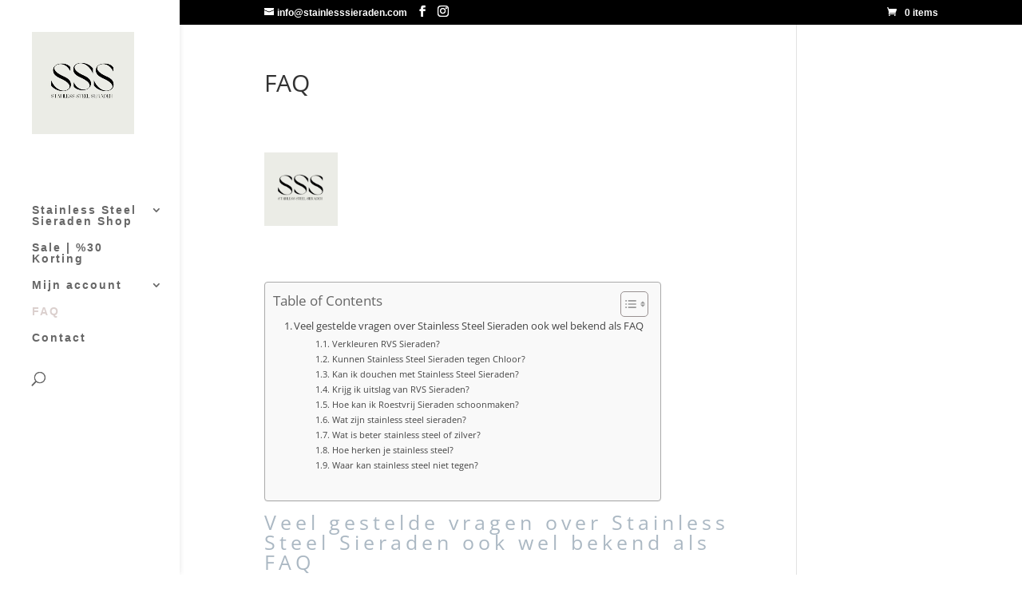

--- FILE ---
content_type: text/html; charset=UTF-8
request_url: https://www.stainlesssieraden.com/faq/
body_size: 36314
content:
<!DOCTYPE html><html lang="nl-NL" prefix="og: https://ogp.me/ns#"><head><script data-no-optimize="1">var litespeed_docref=sessionStorage.getItem("litespeed_docref");litespeed_docref&&(Object.defineProperty(document,"referrer",{get:function(){return litespeed_docref}}),sessionStorage.removeItem("litespeed_docref"));</script> <meta charset="UTF-8" /><meta http-equiv="X-UA-Compatible" content="IE=edge"><link rel="pingback" href="https://www.stainlesssieraden.com/xmlrpc.php" /> <script type="litespeed/javascript">document.documentElement.className='js'</script> <style id="et-divi-open-sans-inline-css">/* Original: https://fonts.googleapis.com/css?family=Open+Sans:300italic,400italic,600italic,700italic,800italic,400,300,600,700,800&#038;subset=latin,latin-ext&#038;display=swap *//* User Agent: Mozilla/5.0 (Unknown; Linux x86_64) AppleWebKit/538.1 (KHTML, like Gecko) Safari/538.1 Daum/4.1 */@font-face {font-family: 'Open Sans';font-style: italic;font-weight: 300;font-stretch: normal;font-display: swap;src: url(https://fonts.gstatic.com/s/opensans/v44/memQYaGs126MiZpBA-UFUIcVXSCEkx2cmqvXlWq8tWZ0Pw86hd0Rk5hkWV4exQ.ttf) format('truetype');}@font-face {font-family: 'Open Sans';font-style: italic;font-weight: 400;font-stretch: normal;font-display: swap;src: url(https://fonts.gstatic.com/s/opensans/v44/memQYaGs126MiZpBA-UFUIcVXSCEkx2cmqvXlWq8tWZ0Pw86hd0Rk8ZkWV4exQ.ttf) format('truetype');}@font-face {font-family: 'Open Sans';font-style: italic;font-weight: 600;font-stretch: normal;font-display: swap;src: url(https://fonts.gstatic.com/s/opensans/v44/memQYaGs126MiZpBA-UFUIcVXSCEkx2cmqvXlWq8tWZ0Pw86hd0RkxhjWV4exQ.ttf) format('truetype');}@font-face {font-family: 'Open Sans';font-style: italic;font-weight: 700;font-stretch: normal;font-display: swap;src: url(https://fonts.gstatic.com/s/opensans/v44/memQYaGs126MiZpBA-UFUIcVXSCEkx2cmqvXlWq8tWZ0Pw86hd0RkyFjWV4exQ.ttf) format('truetype');}@font-face {font-family: 'Open Sans';font-style: italic;font-weight: 800;font-stretch: normal;font-display: swap;src: url(https://fonts.gstatic.com/s/opensans/v44/memQYaGs126MiZpBA-UFUIcVXSCEkx2cmqvXlWq8tWZ0Pw86hd0Rk0ZjWV4exQ.ttf) format('truetype');}@font-face {font-family: 'Open Sans';font-style: normal;font-weight: 300;font-stretch: normal;font-display: swap;src: url(https://fonts.gstatic.com/s/opensans/v44/memSYaGs126MiZpBA-UvWbX2vVnXBbObj2OVZyOOSr4dVJWUgsiH0B4uaVc.ttf) format('truetype');}@font-face {font-family: 'Open Sans';font-style: normal;font-weight: 400;font-stretch: normal;font-display: swap;src: url(https://fonts.gstatic.com/s/opensans/v44/memSYaGs126MiZpBA-UvWbX2vVnXBbObj2OVZyOOSr4dVJWUgsjZ0B4uaVc.ttf) format('truetype');}@font-face {font-family: 'Open Sans';font-style: normal;font-weight: 600;font-stretch: normal;font-display: swap;src: url(https://fonts.gstatic.com/s/opensans/v44/memSYaGs126MiZpBA-UvWbX2vVnXBbObj2OVZyOOSr4dVJWUgsgH1x4uaVc.ttf) format('truetype');}@font-face {font-family: 'Open Sans';font-style: normal;font-weight: 700;font-stretch: normal;font-display: swap;src: url(https://fonts.gstatic.com/s/opensans/v44/memSYaGs126MiZpBA-UvWbX2vVnXBbObj2OVZyOOSr4dVJWUgsg-1x4uaVc.ttf) format('truetype');}@font-face {font-family: 'Open Sans';font-style: normal;font-weight: 800;font-stretch: normal;font-display: swap;src: url(https://fonts.gstatic.com/s/opensans/v44/memSYaGs126MiZpBA-UvWbX2vVnXBbObj2OVZyOOSr4dVJWUgshZ1x4uaVc.ttf) format('truetype');}/* User Agent: Mozilla/5.0 (Windows NT 6.1; WOW64; rv:27.0) Gecko/20100101 Firefox/27.0 */@font-face {font-family: 'Open Sans';font-style: italic;font-weight: 300;font-stretch: normal;font-display: swap;src: url(https://fonts.gstatic.com/l/font?kit=memQYaGs126MiZpBA-UFUIcVXSCEkx2cmqvXlWq8tWZ0Pw86hd0Rk5hkWV4exg&skey=743457fe2cc29280&v=v44) format('woff');}@font-face {font-family: 'Open Sans';font-style: italic;font-weight: 400;font-stretch: normal;font-display: swap;src: url(https://fonts.gstatic.com/l/font?kit=memQYaGs126MiZpBA-UFUIcVXSCEkx2cmqvXlWq8tWZ0Pw86hd0Rk8ZkWV4exg&skey=743457fe2cc29280&v=v44) format('woff');}@font-face {font-family: 'Open Sans';font-style: italic;font-weight: 600;font-stretch: normal;font-display: swap;src: url(https://fonts.gstatic.com/l/font?kit=memQYaGs126MiZpBA-UFUIcVXSCEkx2cmqvXlWq8tWZ0Pw86hd0RkxhjWV4exg&skey=743457fe2cc29280&v=v44) format('woff');}@font-face {font-family: 'Open Sans';font-style: italic;font-weight: 700;font-stretch: normal;font-display: swap;src: url(https://fonts.gstatic.com/l/font?kit=memQYaGs126MiZpBA-UFUIcVXSCEkx2cmqvXlWq8tWZ0Pw86hd0RkyFjWV4exg&skey=743457fe2cc29280&v=v44) format('woff');}@font-face {font-family: 'Open Sans';font-style: italic;font-weight: 800;font-stretch: normal;font-display: swap;src: url(https://fonts.gstatic.com/l/font?kit=memQYaGs126MiZpBA-UFUIcVXSCEkx2cmqvXlWq8tWZ0Pw86hd0Rk0ZjWV4exg&skey=743457fe2cc29280&v=v44) format('woff');}@font-face {font-family: 'Open Sans';font-style: normal;font-weight: 300;font-stretch: normal;font-display: swap;src: url(https://fonts.gstatic.com/l/font?kit=memSYaGs126MiZpBA-UvWbX2vVnXBbObj2OVZyOOSr4dVJWUgsiH0B4uaVQ&skey=62c1cbfccc78b4b2&v=v44) format('woff');}@font-face {font-family: 'Open Sans';font-style: normal;font-weight: 400;font-stretch: normal;font-display: swap;src: url(https://fonts.gstatic.com/l/font?kit=memSYaGs126MiZpBA-UvWbX2vVnXBbObj2OVZyOOSr4dVJWUgsjZ0B4uaVQ&skey=62c1cbfccc78b4b2&v=v44) format('woff');}@font-face {font-family: 'Open Sans';font-style: normal;font-weight: 600;font-stretch: normal;font-display: swap;src: url(https://fonts.gstatic.com/l/font?kit=memSYaGs126MiZpBA-UvWbX2vVnXBbObj2OVZyOOSr4dVJWUgsgH1x4uaVQ&skey=62c1cbfccc78b4b2&v=v44) format('woff');}@font-face {font-family: 'Open Sans';font-style: normal;font-weight: 700;font-stretch: normal;font-display: swap;src: url(https://fonts.gstatic.com/l/font?kit=memSYaGs126MiZpBA-UvWbX2vVnXBbObj2OVZyOOSr4dVJWUgsg-1x4uaVQ&skey=62c1cbfccc78b4b2&v=v44) format('woff');}@font-face {font-family: 'Open Sans';font-style: normal;font-weight: 800;font-stretch: normal;font-display: swap;src: url(https://fonts.gstatic.com/l/font?kit=memSYaGs126MiZpBA-UvWbX2vVnXBbObj2OVZyOOSr4dVJWUgshZ1x4uaVQ&skey=62c1cbfccc78b4b2&v=v44) format('woff');}/* User Agent: Mozilla/5.0 (Windows NT 6.3; rv:39.0) Gecko/20100101 Firefox/39.0 */@font-face {font-family: 'Open Sans';font-style: italic;font-weight: 300;font-stretch: normal;font-display: swap;src: url(https://fonts.gstatic.com/s/opensans/v44/memQYaGs126MiZpBA-UFUIcVXSCEkx2cmqvXlWq8tWZ0Pw86hd0Rk5hkWV4ewA.woff2) format('woff2');}@font-face {font-family: 'Open Sans';font-style: italic;font-weight: 400;font-stretch: normal;font-display: swap;src: url(https://fonts.gstatic.com/s/opensans/v44/memQYaGs126MiZpBA-UFUIcVXSCEkx2cmqvXlWq8tWZ0Pw86hd0Rk8ZkWV4ewA.woff2) format('woff2');}@font-face {font-family: 'Open Sans';font-style: italic;font-weight: 600;font-stretch: normal;font-display: swap;src: url(https://fonts.gstatic.com/s/opensans/v44/memQYaGs126MiZpBA-UFUIcVXSCEkx2cmqvXlWq8tWZ0Pw86hd0RkxhjWV4ewA.woff2) format('woff2');}@font-face {font-family: 'Open Sans';font-style: italic;font-weight: 700;font-stretch: normal;font-display: swap;src: url(https://fonts.gstatic.com/s/opensans/v44/memQYaGs126MiZpBA-UFUIcVXSCEkx2cmqvXlWq8tWZ0Pw86hd0RkyFjWV4ewA.woff2) format('woff2');}@font-face {font-family: 'Open Sans';font-style: italic;font-weight: 800;font-stretch: normal;font-display: swap;src: url(https://fonts.gstatic.com/s/opensans/v44/memQYaGs126MiZpBA-UFUIcVXSCEkx2cmqvXlWq8tWZ0Pw86hd0Rk0ZjWV4ewA.woff2) format('woff2');}@font-face {font-family: 'Open Sans';font-style: normal;font-weight: 300;font-stretch: normal;font-display: swap;src: url(https://fonts.gstatic.com/s/opensans/v44/memSYaGs126MiZpBA-UvWbX2vVnXBbObj2OVZyOOSr4dVJWUgsiH0B4uaVI.woff2) format('woff2');}@font-face {font-family: 'Open Sans';font-style: normal;font-weight: 400;font-stretch: normal;font-display: swap;src: url(https://fonts.gstatic.com/s/opensans/v44/memSYaGs126MiZpBA-UvWbX2vVnXBbObj2OVZyOOSr4dVJWUgsjZ0B4uaVI.woff2) format('woff2');}@font-face {font-family: 'Open Sans';font-style: normal;font-weight: 600;font-stretch: normal;font-display: swap;src: url(https://fonts.gstatic.com/s/opensans/v44/memSYaGs126MiZpBA-UvWbX2vVnXBbObj2OVZyOOSr4dVJWUgsgH1x4uaVI.woff2) format('woff2');}@font-face {font-family: 'Open Sans';font-style: normal;font-weight: 700;font-stretch: normal;font-display: swap;src: url(https://fonts.gstatic.com/s/opensans/v44/memSYaGs126MiZpBA-UvWbX2vVnXBbObj2OVZyOOSr4dVJWUgsg-1x4uaVI.woff2) format('woff2');}@font-face {font-family: 'Open Sans';font-style: normal;font-weight: 800;font-stretch: normal;font-display: swap;src: url(https://fonts.gstatic.com/s/opensans/v44/memSYaGs126MiZpBA-UvWbX2vVnXBbObj2OVZyOOSr4dVJWUgshZ1x4uaVI.woff2) format('woff2');}</style><title>Best FAQ | SSS Stainless Steel Sieraden</title><meta name="description" content="Veel gestelde vragen over Stainless Steel Sieraden | Kijk of jouw vraag er ook bij zit. Ook wel bekend als Faq - Frequently Asked Questions."/><meta name="robots" content="follow, index, max-snippet:-1, max-video-preview:-1, max-image-preview:large"/><link rel="canonical" href="https://www.stainlesssieraden.com/faq/" /><meta property="og:locale" content="nl_NL" /><meta property="og:type" content="article" /><meta property="og:title" content="Best FAQ | SSS Stainless Steel Sieraden" /><meta property="og:description" content="Veel gestelde vragen over Stainless Steel Sieraden | Kijk of jouw vraag er ook bij zit. Ook wel bekend als Faq - Frequently Asked Questions." /><meta property="og:url" content="https://www.stainlesssieraden.com/faq/" /><meta property="og:site_name" content="Stainless Steel Sieraden | Juwelen | Sale | Discount | Korting" /><meta property="article:publisher" content="https://www.facebook.com/people/Stainless-Steels/pfbid02P41EEzLS7XFvCLuSdZcnSNn5AoXcv2CozLj5BCGTe1pYjzAUuEnyHEyK9fHsx7fql/" /><meta property="og:updated_time" content="2023-12-06T13:18:18+03:00" /><meta property="og:image" content="https://www.stainlesssieraden.com/wp-content/uploads/2023/09/cropped-Logo-N-Stainless-Steel-sieraden-1.jpg" /><meta property="og:image:secure_url" content="https://www.stainlesssieraden.com/wp-content/uploads/2023/09/cropped-Logo-N-Stainless-Steel-sieraden-1.jpg" /><meta property="og:image:width" content="512" /><meta property="og:image:height" content="512" /><meta property="og:image:alt" content="SSS Logo grijs met SSS FAQ" /><meta property="og:image:type" content="image/jpeg" /><meta name="twitter:card" content="summary_large_image" /><meta name="twitter:title" content="Best FAQ | SSS Stainless Steel Sieraden" /><meta name="twitter:description" content="Veel gestelde vragen over Stainless Steel Sieraden | Kijk of jouw vraag er ook bij zit. Ook wel bekend als Faq - Frequently Asked Questions." /><meta name="twitter:image" content="https://www.stainlesssieraden.com/wp-content/uploads/2023/09/cropped-Logo-N-Stainless-Steel-sieraden-1.jpg" /><meta name="twitter:label1" content="Tijd om te lezen" /><meta name="twitter:data1" content="9 minuten" /> <script type="application/ld+json" class="rank-math-schema">{"@context":"https://schema.org","@graph":[{"@type":["JewelryStore","Organization"],"@id":"https://www.stainlesssieraden.com/#organization","name":"SSS","url":"https://www.stainlesssieraden.com","sameAs":["https://www.facebook.com/people/Stainless-Steels/pfbid02P41EEzLS7XFvCLuSdZcnSNn5AoXcv2CozLj5BCGTe1pYjzAUuEnyHEyK9fHsx7fql/"],"email":"info@stainlesssieraden.com","logo":{"@type":"ImageObject","@id":"https://www.stainlesssieraden.com/#logo","url":"https://www.stainlesssieraden.com/wp-content/uploads/2023/09/cropped-Logo-N-Stainless-Steel-sieraden-1.jpg","contentUrl":"https://www.stainlesssieraden.com/wp-content/uploads/2023/09/cropped-Logo-N-Stainless-Steel-sieraden-1.jpg","caption":"Stainless Steel Sieraden | Juwelen | Sale | Discount | Korting","inLanguage":"nl-NL","width":"512","height":"512"},"priceRange":"$$$","openingHours":["Monday,Tuesday,Wednesday,Thursday,Friday,Saturday,Sunday 09:00-17:00"],"image":{"@id":"https://www.stainlesssieraden.com/#logo"},"telephone":"0031639393180"},{"@type":"WebSite","@id":"https://www.stainlesssieraden.com/#website","url":"https://www.stainlesssieraden.com","name":"Stainless Steel Sieraden | Juwelen | Sale | Discount | Korting","alternateName":"Stainless Steel Sieraden","publisher":{"@id":"https://www.stainlesssieraden.com/#organization"},"inLanguage":"nl-NL"},{"@type":"ImageObject","@id":"https://www.stainlesssieraden.com/wp-content/uploads/2023/01/jeweler08.jpg","url":"https://www.stainlesssieraden.com/wp-content/uploads/2023/01/jeweler08.jpg","width":"1920","height":"866","caption":"Oorbellen, ketting en ring samen","inLanguage":"nl-NL"},{"@type":"BreadcrumbList","@id":"https://www.stainlesssieraden.com/faq/#breadcrumb","itemListElement":[{"@type":"ListItem","position":"1","item":{"@id":"https://www.stainlesssieraden.com","name":"Home"}},{"@type":"ListItem","position":"2","item":{"@id":"https://www.stainlesssieraden.com/faq/","name":"FAQ"}}]},{"@type":"FAQPage","@id":"https://www.stainlesssieraden.com/faq/#webpage","url":"https://www.stainlesssieraden.com/faq/","name":"Best FAQ | SSS Stainless Steel Sieraden","datePublished":"2022-12-25T11:01:17+03:00","dateModified":"2023-12-06T13:18:18+03:00","isPartOf":{"@id":"https://www.stainlesssieraden.com/#website"},"primaryImageOfPage":{"@id":"https://www.stainlesssieraden.com/wp-content/uploads/2023/01/jeweler08.jpg"},"inLanguage":"nl-NL","breadcrumb":{"@id":"https://www.stainlesssieraden.com/faq/#breadcrumb"},"mainEntity":[{"@type":"Question","url":"https://www.stainlesssieraden.com/faq/#faq-question-63dcacc3b44ab","name":"Verkleuren RVS Sieraden?","acceptedAnswer":{"@type":"Answer","text":"Over het algemeen verkleuren roestvrijstalen sieraden niet. Roestvrij staal staat bekend om zijn weerstand tegen roest, corrosie en verkleuring, waardoor het een duurzaam materiaal is voor sieraden. Het bevat chroom, dat een beschermende laag vormt op het oppervlak van het metaal en helpt om oxidatie te voorkomen.<br>Echter, in zeldzame gevallen kan roestvrij staal onder bepaalde omstandigheden en bij blootstelling aan agressieve chemicali\u00ebn of zuren en bij langdurig gebruik en contact met de huid lichtjes verkleuren. Dit kan leiden tot een lichte verandering in de kleur van het metaal, maar het is vaak minimaal en kan meestal worden opgelost door het reinigen van de sieraden met een mild schoonmaakmiddel.<br><br>Het is ook belangrijk op te merken dat eventuele extra elementen zoals edelstenen, coatings of toevoegingen op de roestvrijstalen sieraden mogelijk wel kunnen verkleuren of beschadigd kunnen raken door water, chemicali\u00ebn of blootstelling aan vochtige omgevingen. Daarom is het altijd verstandig om de specifieke onderhoudsinstructies van de fabrikant te raadplegen om de levensduur van je sieraden te behouden<em>.<br></em>FAQ<br><br>"}},{"@type":"Question","url":"https://www.stainlesssieraden.com/faq/#faq-question-63dcacc3b44a9","name":"Kunnen Stainless Steel Sieraden tegen Chloor?","acceptedAnswer":{"@type":"Answer","text":"Over het algemeen kunnen roestvrijstalen sieraden redelijk goed tegen chloor. Roestvrij staal is bestand tegen corrosie en roest, wat het een redelijk goede keuze maakt voor sieraden die blootgesteld worden aan chloorhoudend water, zoals zwembaden.<br>Dat gezegd hebbende, langdurige blootstelling aan chloor en andere chemicali\u00ebn in zwembaden kan op den duur invloed hebben op de sieraden. Dit kan resulteren in veranderingen in de glans of afwerking van de sieraden. Bovendien kunnen eventuele extra elementen, zoals edelstenen of coatings die op de roestvrijstalen sieraden zijn aangebracht, gevoeliger zijn voor schade door chloor. (FAQ)<br><br>Om de levensduur van je roestvrijstalen sieraden te verlengen wanneer je in contact komt met chloorhoudend water, is het een goed idee om de sieraden na blootstelling aan chloor grondig af te spoelen met schoon water en ze daarna goed droog te maken. Hierdoor verminder je de kans op mogelijke schade door langdurige blootstelling aan chloor.<br>Het is altijd raadzaam om de richtlijnen voor onderhoud van de fabrikant te raadplegen voor specifieke zorginstructies met betrekking tot je roestvrijstalen sieraden.<br>FAQ<em><br></em><br>"}},{"@type":"Question","url":"https://www.stainlesssieraden.com/faq/#faq-question-63dcacc3b44ac","name":"Kan ik douchen met Stainless Steel Sieraden?","acceptedAnswer":{"@type":"Answer","text":"Ja, over het algemeen kun je douchen met roestvrijstalen sieraden zonder dat dit de sieraden beschadigt. Roestvrij staal is over het algemeen bestand tegen corrosie en roest, waardoor het een goede keuze is voor sieraden die worden blootgesteld aan water en vocht, zoals tijdens het douchen.<br>Dat gezegd hebbende, langdurige blootstelling aan water en chemicali\u00ebn kan op den duur wel invloed hebben op de glans en uitstraling van de sieraden. Het kan de afwerking aantasten of ervoor zorgen dat de sieraden er dof uitzien. Het is dus een goed idee om je sieraden na het douchen af te drogen om overtollig vocht te verwijderen en hun levensduur te verlengen. (FAQ)<br><br>Sommige speciale sieraden met bijvoorbeeld delicate stenen of materialen kunnen echter wel gevoeliger zijn voor langdurige blootstelling aan water, dus het is altijd verstandig om de richtlijnen van de fabrikant te controleren voor het reinigen en onderhoud van je specifieke sieraden.<br>FAQ<br><br>"}},{"@type":"Question","url":"https://www.stainlesssieraden.com/faq/#faq-question-63dcacc3b44ad","name":"Krijg ik uitslag van RVS Sieraden?","acceptedAnswer":{"@type":"Answer","text":"Voor de meeste mensen veroorzaken roestvrijstalen sieraden geen huiduitslag of allergische reacties. Roestvrij staal is over het algemeen hypoallergeen en wordt beschouwd als een materiaal dat goed wordt verdragen door de meeste mensen, zelfs degenen met een gevoelige huid of allergie\u00ebn voor metalen. (FAQ)<br><br>Dit komt doordat roestvrij staal meestal geen nikkel bevat, wat een veelvoorkomende oorzaak is van allergische reacties bij sommige mensen. Hoewel het zeer zeldzaam is, zijn er individuen die mogelijk toch een allergische reactie vertonen op bepaalde soorten roestvrij staal vanwege de aanwezigheid van sporen van andere metalen in de legering.<br>Als je eerder allergische reacties hebt ervaren op metalen sieraden, is het nog steeds een goed idee om voorzichtig te zijn en mogelijk eerst een korte periode de roestvrijstalen sieraden te dragen om te controleren of je huid er goed op reageert voordat je ze langdurig draagt. Over het algemeen worden roestvrijstalen sieraden echter als veilig beschouwd voor de meeste mensen.<br>FAQ<br><br>"}},{"@type":"Question","url":"https://www.stainlesssieraden.com/faq/#faq-question-63dcacc3b44ae","name":"Hoe kan ik Roestvrij Sieraden schoonmaken?","acceptedAnswer":{"@type":"Answer","text":"Het schoonmaken van roestvrijstalen sieraden is vrij eenvoudig en vereist meestal niet veel moeite. Hier zijn enkele stappen om roestvrijstalen sieraden schoon te maken:<br><strong>Milde zeepoplossing:</strong> Meng een paar druppels milde afwasmiddel of vloeibare zeep met warm water. Doop een zachte doek of een zachte borstel in dit mengsel.<br><strong>Reinigen:</strong> Wrijf voorzichtig over de roestvrijstalen sieraden met de vochtige doek of borstel om vuil, vingerafdrukken of eventueel aanwezig vet te verwijderen.<br><strong>Spoelen:</strong> Spoel de sieraden af met schoon water om zeepresten te verwijderen.<br><strong>Afdrogen:</strong> Dep de sieraden droog met een schone, zachte doek om waterdruppels en vocht te verwijderen. Dit helpt om waterplekken en vlekken te voorkomen.<br>Voor hardnekkiger vuil of vlekken kun je een speciale roestvrijstalen reiniger gebruiken. Zorg ervoor dat deze geschikt is voor roestvrij staal en volg de instructies van de fabrikant nauwkeurig op. (FAQ)<br><br>Vermijd agressieve schoonmaakmiddelen, schurende materialen zoals staalwol of harde borstels, omdat deze de afwerking van de sieraden kunnen beschadigen.<br>Onthoud ook dat bij sieraden met extra elementen zoals edelstenen of decoraties, de reinigingsmethoden enigszins kunnen verschillen. In sommige gevallen is het het beste om een zachte doek te gebruiken om de stenen of delicate onderdelen schoon te maken.<br>Door regelmatig onderhoud en schoonmaak blijven je roestvrijstalen sieraden er glanzend en mooi uitzien.<br>FAQ<br><br><br>"}},{"@type":"Question","url":"https://www.stainlesssieraden.com/faq/#faq-question-1701173756723","name":"Wat zijn stainless steel sieraden?","acceptedAnswer":{"@type":"Answer","text":"<br>Roestvrijstalen sieraden zijn sieraden gemaakt van een legering van metalen, waarbij roestvrij staal de voornaamste component is. Roestvrij staal, ook bekend als inoxstaal of roestvast staal, is een legering van ijzer vermengd met verschillende metalen, zoals chroom, nikkel, koolstof en andere elementen, afhankelijk van de specifieke samenstelling. (FAQ)<br><br>De belangrijkste kenmerken van roestvrij staal in sieraden zijn:<br><strong>Corrosiebestendigheid:</strong> Roestvrij staal is bestand tegen roest en corrosie, waardoor het duurzaam is en minder gevoelig voor aantasting door vocht, water en oxidatie.<br><strong>Sterkte en duurzaamheid:</strong> Het is over het algemeen stevig en behoudt zijn vorm goed, waardoor het geschikt is voor dagelijks gebruik.<br><br><strong>Hypoallergeen (meestal):</strong> Roestvrij staal wordt vaak als hypoallergeen beschouwd, omdat het doorgaans geen reacties veroorzaakt bij mensen met gevoeligheden voor metalen zoals nikkel. Dit hangt echter af van de specifieke samenstelling van het roestvrij staal en individuele gevoeligheden. (FAQ)<br><strong>Onderhoudsvriendelijk:</strong> Het vereist over het algemeen weinig onderhoud en kan gemakkelijk worden gereinigd met milde zeep en water.<br>Roestvrijstalen sieraden worden vaak gebruikt voor diverse accessoires, zoals armbanden, kettingen, ringen, oorbellen en horloges vanwege de duurzaamheid, veelzijdigheid en esthetische aantrekkingskracht. Ze zijn verkrijgbaar in verschillende afwerkingen, vari\u00ebrend van gepolijst en glanzend tot mat en geborsteld, waardoor er veel keuzemogelijkheden zijn voor stijlvolle en betaalbare sieraden. <br>FAQ<br><br><br><br>"}},{"@type":"Question","url":"https://www.stainlesssieraden.com/faq/#faq-question-1701175308190","name":"Wat is beter stainless steel of zilver?","acceptedAnswer":{"@type":"Answer","text":"<br><br>Of roestvrij staal of zilver \"beter\" is, hangt af van verschillende factoren, waaronder persoonlijke voorkeuren, budget, allergie\u00ebn en beoogd gebruik.<br>Hier zijn enkele overwegingen:<br><strong>Prijs:</strong> Roestvrijstalen sieraden zijn over het algemeen goedkoper dan zilveren sieraden. Als kosten een belangrijke factor zijn, kan roestvrij staal een meer betaalbare optie zijn.<br><strong>Duurzaamheid:</strong> Roestvrij staal is over het algemeen sterker en bestand tegen krassen, corrosie en roest in vergelijking met zilver. Het behoudt ook beter zijn vorm, waardoor het geschikter kan zijn voor dagelijks gebruik.<br><br><strong>Allergie\u00ebn:</strong> Mensen die allergisch zijn voor bepaalde metalen kunnen mogelijk beter reageren op roestvrij staal dan op zilver, omdat zilver soms sporen van andere metalen, zoals nikkel, kan bevatten die allergische reacties kunnen veroorzaken. Roestvrij staal wordt vaak als hypoallergeen beschouwd, maar individuele gevoeligheden kunnen vari\u00ebren.  ( FAQ )<br><strong>Esthetiek:</strong> Zowel roestvrij staal als zilver hebben hun eigen esthetische eigenschappen. Zilver heeft vaak een helderdere glans en kan een meer traditionele uitstraling hebben, terwijl roestvrij staal in verschillende afwerkingen verkrijgbaar is, van gepolijst tot mat, en een modernere uitstraling kan hebben.<br><br><strong>Onderhoud:</strong> Beide materialen zijn over het algemeen gemakkelijk te onderhouden. Roestvrij staal vereist echter mogelijk minder onderhoud omdat het beter bestand is tegen aantasting door water en andere elementen.<br>De keuze tussen roestvrij staal en zilver hangt af van je persoonlijke voorkeuren, allergie\u00ebn, budget en het beoogde gebruik van de sieraden. Het is altijd een goed idee om verschillende aspecten te overwegen voordat je een keuze maakt tussen deze twee materialen. <br>FAQ<br><br><br><br>"}},{"@type":"Question","url":"https://www.stainlesssieraden.com/faq/#faq-question-1701175449445","name":"Hoe herken je stainless steel?","acceptedAnswer":{"@type":"Answer","text":"<br><br>Het identificeren van roestvrij staal kan soms lastig zijn, vooral als je niet bekend bent met de eigenschappen van het materiaal. Hier zijn enkele tips om roestvrij staal te herkennen:<br><strong>Kijk naar markeringen:</strong> Soms worden sieraden of voorwerpen van roestvrij staal gemarkeerd met aanduidingen zoals \"SS,\" \"Stainless Steel,\" \"Inox,\" \"SS316,\" of \"316L.\" Deze markeringen kunnen vaak op de sluiting van kettingen, de achterkant van oorbellen, aan de binnenkant van ringen of op andere delen van sieraden te vinden zijn.<br><strong>Gewicht:</strong> Roestvrij staal is over het algemeen iets zwaarder dan andere metalen van vergelijkbare grootte, dus als je het gewicht van een stuk sieraad in overweging neemt, kan dat helpen om roestvrij staal te identificeren. (FAQ)<br><br><strong>Magnetische reactie:</strong> Roestvrij staal is meestal niet magnetisch, dus als een magneet niet aangetrokken wordt door het materiaal, kan het roestvrij staal zijn. Let op, dit is echter geen waterdichte methode omdat sommige soorten roestvrij staal (zoals austenitisch roestvrij staal) enigszins magnetisch kunnen zijn.<br><strong>Visuele kenmerken:</strong> Roestvrij staal kan eruitzien als zilver, maar het heeft een iets koelere glans. Let ook op de afwezigheid van oxidatie of roest, aangezien roestvrij staal bestand is tegen deze soorten corrosie. ( FAQ )<br><br><strong>Chemische tests:</strong> Voor de meeste mensen zijn chemische tests niet praktisch om thuis uit te voeren, maar er zijn kits beschikbaar die bepaalde chemicali\u00ebn bevatten waarmee je kunt testen of een materiaal roestvrij staal is. Deze tests kunnen echter complex zijn en vereisen enige kennis van chemie.<br>Als je twijfelt over de aard van een stuk sieraad, kan het raadzaam zijn om een professional te raadplegen, zoals een juwelier of een specialist in metalen, die in staat kan zijn om het materiaal accuraat te identificeren. <br>FAQ<br><br><br><br>"}},{"@type":"Question","url":"https://www.stainlesssieraden.com/faq/#faq-question-1701175614822","name":"Waar kan stainless steel niet tegen?","acceptedAnswer":{"@type":"Answer","text":"Roestvrij staal is over het algemeen een duurzaam materiaal, maar er zijn enkele omstandigheden waarin het minder goed presteert of waar het vatbaar kan zijn voor bepaalde vormen van schade:<br><strong>Zeer zoute omgevingen:</strong> Langdurige blootstelling aan zeewater of zoute omgevingen kan corrosie veroorzaken bij sommige soorten roestvrij staal, met name bij lagere kwaliteiten of bij onvoldoende onderhoud. (FAQ)<br><br><strong>Sterke zuren en basen:</strong> Sterke zuren en basen kunnen het oppervlak van roestvrij staal aantasten en beschadigen. Het wordt over het algemeen niet aanbevolen om roestvrij staal bloot te stellen aan sterke chemicali\u00ebn.<br><strong>Wrijving met harde materialen:</strong> Hoewel roestvrij staal over het algemeen krasbestendig is, kan herhaalde wrijving met harde materialen zoals diamanten of andere harde metalen krassen veroorzaken op het oppervlak van de sieraden.<br><strong>Hoge temperaturen:</strong> Hoewel roestvrij staal over het algemeen goed bestand is tegen hoge temperaturen, kan langdurige blootstelling aan extreem hoge temperaturen ervoor zorgen dat de eigenschappen van het materiaal veranderen. Dit kan leiden tot vervorming of beschadiging van de sieraden. (FAQ)<br><br><strong>Langdurige blootstelling aan chloor:</strong> Hoewel roestvrij staal over het algemeen goed bestand is tegen chloor, kan langdurige blootstelling aan chloorhoudend water, zoals in zwembaden, in sommige gevallen de sieraden be\u00efnvloeden en de glans ervan aantasten.<br>Het is belangrijk op te merken dat de gevoeligheid van roestvrij staal voor deze omstandigheden kan vari\u00ebren afhankelijk van de kwaliteit van het materiaal en de specifieke samenstelling ervan. Het regelmatig reinigen, drogen en goed onderhouden van roestvrijstalen sieraden kan helpen om hun levensduur te verlengen en schade te voorkomen.<br>FAQ<br><br><br>"}}]}]}</script> <link rel="alternate" type="application/rss+xml" title="SSS Stainless Steel Sieraden &raquo; feed" href="https://www.stainlesssieraden.com/feed/" /><link rel="alternate" type="application/rss+xml" title="SSS Stainless Steel Sieraden &raquo; reacties feed" href="https://www.stainlesssieraden.com/comments/feed/" /><link rel="alternate" title="oEmbed (JSON)" type="application/json+oembed" href="https://www.stainlesssieraden.com/wp-json/oembed/1.0/embed?url=https%3A%2F%2Fwww.stainlesssieraden.com%2Ffaq%2F" /><link rel="alternate" title="oEmbed (XML)" type="text/xml+oembed" href="https://www.stainlesssieraden.com/wp-json/oembed/1.0/embed?url=https%3A%2F%2Fwww.stainlesssieraden.com%2Ffaq%2F&#038;format=xml" /><meta content="Divi v.4.27.4" name="generator"/><link data-optimized="2" rel="stylesheet" href="https://www.stainlesssieraden.com/wp-content/litespeed/css/43128d5af0027d7315ab132f2b714ec1.css?ver=98afa" /><style id='wp-block-gallery-inline-css' type='text/css'>.blocks-gallery-grid:not(.has-nested-images),.wp-block-gallery:not(.has-nested-images){display:flex;flex-wrap:wrap;list-style-type:none;margin:0;padding:0}.blocks-gallery-grid:not(.has-nested-images) .blocks-gallery-image,.blocks-gallery-grid:not(.has-nested-images) .blocks-gallery-item,.wp-block-gallery:not(.has-nested-images) .blocks-gallery-image,.wp-block-gallery:not(.has-nested-images) .blocks-gallery-item{display:flex;flex-direction:column;flex-grow:1;justify-content:center;margin:0 1em 1em 0;position:relative;width:calc(50% - 1em)}.blocks-gallery-grid:not(.has-nested-images) .blocks-gallery-image:nth-of-type(2n),.blocks-gallery-grid:not(.has-nested-images) .blocks-gallery-item:nth-of-type(2n),.wp-block-gallery:not(.has-nested-images) .blocks-gallery-image:nth-of-type(2n),.wp-block-gallery:not(.has-nested-images) .blocks-gallery-item:nth-of-type(2n){margin-right:0}.blocks-gallery-grid:not(.has-nested-images) .blocks-gallery-image figure,.blocks-gallery-grid:not(.has-nested-images) .blocks-gallery-item figure,.wp-block-gallery:not(.has-nested-images) .blocks-gallery-image figure,.wp-block-gallery:not(.has-nested-images) .blocks-gallery-item figure{align-items:flex-end;display:flex;height:100%;justify-content:flex-start;margin:0}.blocks-gallery-grid:not(.has-nested-images) .blocks-gallery-image img,.blocks-gallery-grid:not(.has-nested-images) .blocks-gallery-item img,.wp-block-gallery:not(.has-nested-images) .blocks-gallery-image img,.wp-block-gallery:not(.has-nested-images) .blocks-gallery-item img{display:block;height:auto;max-width:100%;width:auto}.blocks-gallery-grid:not(.has-nested-images) .blocks-gallery-image figcaption,.blocks-gallery-grid:not(.has-nested-images) .blocks-gallery-item figcaption,.wp-block-gallery:not(.has-nested-images) .blocks-gallery-image figcaption,.wp-block-gallery:not(.has-nested-images) .blocks-gallery-item figcaption{background:linear-gradient(0deg,#000000b3,#0000004d 70%,#0000);bottom:0;box-sizing:border-box;color:#fff;font-size:.8em;margin:0;max-height:100%;overflow:auto;padding:3em .77em .7em;position:absolute;text-align:center;width:100%;z-index:2}.blocks-gallery-grid:not(.has-nested-images) .blocks-gallery-image figcaption img,.blocks-gallery-grid:not(.has-nested-images) .blocks-gallery-item figcaption img,.wp-block-gallery:not(.has-nested-images) .blocks-gallery-image figcaption img,.wp-block-gallery:not(.has-nested-images) .blocks-gallery-item figcaption img{display:inline}.blocks-gallery-grid:not(.has-nested-images) figcaption,.wp-block-gallery:not(.has-nested-images) figcaption{flex-grow:1}.blocks-gallery-grid:not(.has-nested-images).is-cropped .blocks-gallery-image a,.blocks-gallery-grid:not(.has-nested-images).is-cropped .blocks-gallery-image img,.blocks-gallery-grid:not(.has-nested-images).is-cropped .blocks-gallery-item a,.blocks-gallery-grid:not(.has-nested-images).is-cropped .blocks-gallery-item img,.wp-block-gallery:not(.has-nested-images).is-cropped .blocks-gallery-image a,.wp-block-gallery:not(.has-nested-images).is-cropped .blocks-gallery-image img,.wp-block-gallery:not(.has-nested-images).is-cropped .blocks-gallery-item a,.wp-block-gallery:not(.has-nested-images).is-cropped .blocks-gallery-item img{flex:1;height:100%;object-fit:cover;width:100%}.blocks-gallery-grid:not(.has-nested-images).columns-1 .blocks-gallery-image,.blocks-gallery-grid:not(.has-nested-images).columns-1 .blocks-gallery-item,.wp-block-gallery:not(.has-nested-images).columns-1 .blocks-gallery-image,.wp-block-gallery:not(.has-nested-images).columns-1 .blocks-gallery-item{margin-right:0;width:100%}@media (min-width:600px){.blocks-gallery-grid:not(.has-nested-images).columns-3 .blocks-gallery-image,.blocks-gallery-grid:not(.has-nested-images).columns-3 .blocks-gallery-item,.wp-block-gallery:not(.has-nested-images).columns-3 .blocks-gallery-image,.wp-block-gallery:not(.has-nested-images).columns-3 .blocks-gallery-item{margin-right:1em;width:calc(33.33333% - .66667em)}.blocks-gallery-grid:not(.has-nested-images).columns-4 .blocks-gallery-image,.blocks-gallery-grid:not(.has-nested-images).columns-4 .blocks-gallery-item,.wp-block-gallery:not(.has-nested-images).columns-4 .blocks-gallery-image,.wp-block-gallery:not(.has-nested-images).columns-4 .blocks-gallery-item{margin-right:1em;width:calc(25% - .75em)}.blocks-gallery-grid:not(.has-nested-images).columns-5 .blocks-gallery-image,.blocks-gallery-grid:not(.has-nested-images).columns-5 .blocks-gallery-item,.wp-block-gallery:not(.has-nested-images).columns-5 .blocks-gallery-image,.wp-block-gallery:not(.has-nested-images).columns-5 .blocks-gallery-item{margin-right:1em;width:calc(20% - .8em)}.blocks-gallery-grid:not(.has-nested-images).columns-6 .blocks-gallery-image,.blocks-gallery-grid:not(.has-nested-images).columns-6 .blocks-gallery-item,.wp-block-gallery:not(.has-nested-images).columns-6 .blocks-gallery-image,.wp-block-gallery:not(.has-nested-images).columns-6 .blocks-gallery-item{margin-right:1em;width:calc(16.66667% - .83333em)}.blocks-gallery-grid:not(.has-nested-images).columns-7 .blocks-gallery-image,.blocks-gallery-grid:not(.has-nested-images).columns-7 .blocks-gallery-item,.wp-block-gallery:not(.has-nested-images).columns-7 .blocks-gallery-image,.wp-block-gallery:not(.has-nested-images).columns-7 .blocks-gallery-item{margin-right:1em;width:calc(14.28571% - .85714em)}.blocks-gallery-grid:not(.has-nested-images).columns-8 .blocks-gallery-image,.blocks-gallery-grid:not(.has-nested-images).columns-8 .blocks-gallery-item,.wp-block-gallery:not(.has-nested-images).columns-8 .blocks-gallery-image,.wp-block-gallery:not(.has-nested-images).columns-8 .blocks-gallery-item{margin-right:1em;width:calc(12.5% - .875em)}.blocks-gallery-grid:not(.has-nested-images).columns-1 .blocks-gallery-image:nth-of-type(1n),.blocks-gallery-grid:not(.has-nested-images).columns-1 .blocks-gallery-item:nth-of-type(1n),.blocks-gallery-grid:not(.has-nested-images).columns-2 .blocks-gallery-image:nth-of-type(2n),.blocks-gallery-grid:not(.has-nested-images).columns-2 .blocks-gallery-item:nth-of-type(2n),.blocks-gallery-grid:not(.has-nested-images).columns-3 .blocks-gallery-image:nth-of-type(3n),.blocks-gallery-grid:not(.has-nested-images).columns-3 .blocks-gallery-item:nth-of-type(3n),.blocks-gallery-grid:not(.has-nested-images).columns-4 .blocks-gallery-image:nth-of-type(4n),.blocks-gallery-grid:not(.has-nested-images).columns-4 .blocks-gallery-item:nth-of-type(4n),.blocks-gallery-grid:not(.has-nested-images).columns-5 .blocks-gallery-image:nth-of-type(5n),.blocks-gallery-grid:not(.has-nested-images).columns-5 .blocks-gallery-item:nth-of-type(5n),.blocks-gallery-grid:not(.has-nested-images).columns-6 .blocks-gallery-image:nth-of-type(6n),.blocks-gallery-grid:not(.has-nested-images).columns-6 .blocks-gallery-item:nth-of-type(6n),.blocks-gallery-grid:not(.has-nested-images).columns-7 .blocks-gallery-image:nth-of-type(7n),.blocks-gallery-grid:not(.has-nested-images).columns-7 .blocks-gallery-item:nth-of-type(7n),.blocks-gallery-grid:not(.has-nested-images).columns-8 .blocks-gallery-image:nth-of-type(8n),.blocks-gallery-grid:not(.has-nested-images).columns-8 .blocks-gallery-item:nth-of-type(8n),.wp-block-gallery:not(.has-nested-images).columns-1 .blocks-gallery-image:nth-of-type(1n),.wp-block-gallery:not(.has-nested-images).columns-1 .blocks-gallery-item:nth-of-type(1n),.wp-block-gallery:not(.has-nested-images).columns-2 .blocks-gallery-image:nth-of-type(2n),.wp-block-gallery:not(.has-nested-images).columns-2 .blocks-gallery-item:nth-of-type(2n),.wp-block-gallery:not(.has-nested-images).columns-3 .blocks-gallery-image:nth-of-type(3n),.wp-block-gallery:not(.has-nested-images).columns-3 .blocks-gallery-item:nth-of-type(3n),.wp-block-gallery:not(.has-nested-images).columns-4 .blocks-gallery-image:nth-of-type(4n),.wp-block-gallery:not(.has-nested-images).columns-4 .blocks-gallery-item:nth-of-type(4n),.wp-block-gallery:not(.has-nested-images).columns-5 .blocks-gallery-image:nth-of-type(5n),.wp-block-gallery:not(.has-nested-images).columns-5 .blocks-gallery-item:nth-of-type(5n),.wp-block-gallery:not(.has-nested-images).columns-6 .blocks-gallery-image:nth-of-type(6n),.wp-block-gallery:not(.has-nested-images).columns-6 .blocks-gallery-item:nth-of-type(6n),.wp-block-gallery:not(.has-nested-images).columns-7 .blocks-gallery-image:nth-of-type(7n),.wp-block-gallery:not(.has-nested-images).columns-7 .blocks-gallery-item:nth-of-type(7n),.wp-block-gallery:not(.has-nested-images).columns-8 .blocks-gallery-image:nth-of-type(8n),.wp-block-gallery:not(.has-nested-images).columns-8 .blocks-gallery-item:nth-of-type(8n){margin-right:0}}.blocks-gallery-grid:not(.has-nested-images) .blocks-gallery-image:last-child,.blocks-gallery-grid:not(.has-nested-images) .blocks-gallery-item:last-child,.wp-block-gallery:not(.has-nested-images) .blocks-gallery-image:last-child,.wp-block-gallery:not(.has-nested-images) .blocks-gallery-item:last-child{margin-right:0}.blocks-gallery-grid:not(.has-nested-images).alignleft,.blocks-gallery-grid:not(.has-nested-images).alignright,.wp-block-gallery:not(.has-nested-images).alignleft,.wp-block-gallery:not(.has-nested-images).alignright{max-width:420px;width:100%}.blocks-gallery-grid:not(.has-nested-images).aligncenter .blocks-gallery-item figure,.wp-block-gallery:not(.has-nested-images).aligncenter .blocks-gallery-item figure{justify-content:center}.wp-block-gallery:not(.is-cropped) .blocks-gallery-item{align-self:flex-start}figure.wp-block-gallery.has-nested-images{align-items:normal}.wp-block-gallery.has-nested-images figure.wp-block-image:not(#individual-image){margin:0;width:calc(50% - var(--wp--style--unstable-gallery-gap, 16px)/2)}.wp-block-gallery.has-nested-images figure.wp-block-image{box-sizing:border-box;display:flex;flex-direction:column;flex-grow:1;justify-content:center;max-width:100%;position:relative}.wp-block-gallery.has-nested-images figure.wp-block-image>a,.wp-block-gallery.has-nested-images figure.wp-block-image>div{flex-direction:column;flex-grow:1;margin:0}.wp-block-gallery.has-nested-images figure.wp-block-image img{display:block;height:auto;max-width:100%!important;width:auto}.wp-block-gallery.has-nested-images figure.wp-block-image figcaption,.wp-block-gallery.has-nested-images figure.wp-block-image:has(figcaption):before{bottom:0;left:0;max-height:100%;position:absolute;right:0}.wp-block-gallery.has-nested-images figure.wp-block-image:has(figcaption):before{backdrop-filter:blur(3px);content:"";height:100%;-webkit-mask-image:linear-gradient(0deg,#000 20%,#0000);mask-image:linear-gradient(0deg,#000 20%,#0000);max-height:40%;pointer-events:none}.wp-block-gallery.has-nested-images figure.wp-block-image figcaption{box-sizing:border-box;color:#fff;font-size:13px;margin:0;overflow:auto;padding:1em;text-align:center;text-shadow:0 0 1.5px #000}.wp-block-gallery.has-nested-images figure.wp-block-image figcaption::-webkit-scrollbar{height:12px;width:12px}.wp-block-gallery.has-nested-images figure.wp-block-image figcaption::-webkit-scrollbar-track{background-color:initial}.wp-block-gallery.has-nested-images figure.wp-block-image figcaption::-webkit-scrollbar-thumb{background-clip:padding-box;background-color:initial;border:3px solid #0000;border-radius:8px}.wp-block-gallery.has-nested-images figure.wp-block-image figcaption:focus-within::-webkit-scrollbar-thumb,.wp-block-gallery.has-nested-images figure.wp-block-image figcaption:focus::-webkit-scrollbar-thumb,.wp-block-gallery.has-nested-images figure.wp-block-image figcaption:hover::-webkit-scrollbar-thumb{background-color:#fffc}.wp-block-gallery.has-nested-images figure.wp-block-image figcaption{scrollbar-color:#0000 #0000;scrollbar-gutter:stable both-edges;scrollbar-width:thin}.wp-block-gallery.has-nested-images figure.wp-block-image figcaption:focus,.wp-block-gallery.has-nested-images figure.wp-block-image figcaption:focus-within,.wp-block-gallery.has-nested-images figure.wp-block-image figcaption:hover{scrollbar-color:#fffc #0000}.wp-block-gallery.has-nested-images figure.wp-block-image figcaption{will-change:transform}@media (hover:none){.wp-block-gallery.has-nested-images figure.wp-block-image figcaption{scrollbar-color:#fffc #0000}}.wp-block-gallery.has-nested-images figure.wp-block-image figcaption{background:linear-gradient(0deg,#0006,#0000)}.wp-block-gallery.has-nested-images figure.wp-block-image figcaption img{display:inline}.wp-block-gallery.has-nested-images figure.wp-block-image figcaption a{color:inherit}.wp-block-gallery.has-nested-images figure.wp-block-image.has-custom-border img{box-sizing:border-box}.wp-block-gallery.has-nested-images figure.wp-block-image.has-custom-border>a,.wp-block-gallery.has-nested-images figure.wp-block-image.has-custom-border>div,.wp-block-gallery.has-nested-images figure.wp-block-image.is-style-rounded>a,.wp-block-gallery.has-nested-images figure.wp-block-image.is-style-rounded>div{flex:1 1 auto}.wp-block-gallery.has-nested-images figure.wp-block-image.has-custom-border figcaption,.wp-block-gallery.has-nested-images figure.wp-block-image.is-style-rounded figcaption{background:none;color:inherit;flex:initial;margin:0;padding:10px 10px 9px;position:relative;text-shadow:none}.wp-block-gallery.has-nested-images figure.wp-block-image.has-custom-border:before,.wp-block-gallery.has-nested-images figure.wp-block-image.is-style-rounded:before{content:none}.wp-block-gallery.has-nested-images figcaption{flex-basis:100%;flex-grow:1;text-align:center}.wp-block-gallery.has-nested-images:not(.is-cropped) figure.wp-block-image:not(#individual-image){margin-bottom:auto;margin-top:0}.wp-block-gallery.has-nested-images.is-cropped figure.wp-block-image:not(#individual-image){align-self:inherit}.wp-block-gallery.has-nested-images.is-cropped figure.wp-block-image:not(#individual-image)>a,.wp-block-gallery.has-nested-images.is-cropped figure.wp-block-image:not(#individual-image)>div:not(.components-drop-zone){display:flex}.wp-block-gallery.has-nested-images.is-cropped figure.wp-block-image:not(#individual-image) a,.wp-block-gallery.has-nested-images.is-cropped figure.wp-block-image:not(#individual-image) img{flex:1 0 0%;height:100%;object-fit:cover;width:100%}.wp-block-gallery.has-nested-images.columns-1 figure.wp-block-image:not(#individual-image){width:100%}@media (min-width:600px){.wp-block-gallery.has-nested-images.columns-3 figure.wp-block-image:not(#individual-image){width:calc(33.33333% - var(--wp--style--unstable-gallery-gap, 16px)*.66667)}.wp-block-gallery.has-nested-images.columns-4 figure.wp-block-image:not(#individual-image){width:calc(25% - var(--wp--style--unstable-gallery-gap, 16px)*.75)}.wp-block-gallery.has-nested-images.columns-5 figure.wp-block-image:not(#individual-image){width:calc(20% - var(--wp--style--unstable-gallery-gap, 16px)*.8)}.wp-block-gallery.has-nested-images.columns-6 figure.wp-block-image:not(#individual-image){width:calc(16.66667% - var(--wp--style--unstable-gallery-gap, 16px)*.83333)}.wp-block-gallery.has-nested-images.columns-7 figure.wp-block-image:not(#individual-image){width:calc(14.28571% - var(--wp--style--unstable-gallery-gap, 16px)*.85714)}.wp-block-gallery.has-nested-images.columns-8 figure.wp-block-image:not(#individual-image){width:calc(12.5% - var(--wp--style--unstable-gallery-gap, 16px)*.875)}.wp-block-gallery.has-nested-images.columns-default figure.wp-block-image:not(#individual-image){width:calc(33.33% - var(--wp--style--unstable-gallery-gap, 16px)*.66667)}.wp-block-gallery.has-nested-images.columns-default figure.wp-block-image:not(#individual-image):first-child:nth-last-child(2),.wp-block-gallery.has-nested-images.columns-default figure.wp-block-image:not(#individual-image):first-child:nth-last-child(2)~figure.wp-block-image:not(#individual-image){width:calc(50% - var(--wp--style--unstable-gallery-gap, 16px)*.5)}.wp-block-gallery.has-nested-images.columns-default figure.wp-block-image:not(#individual-image):first-child:last-child{width:100%}}.wp-block-gallery.has-nested-images.alignleft,.wp-block-gallery.has-nested-images.alignright{max-width:420px;width:100%}.wp-block-gallery.has-nested-images.aligncenter{justify-content:center}
/*# sourceURL=https://www.stainlesssieraden.com/wp-includes/blocks/gallery/style.min.css */</style><style id='wp-block-gallery-theme-inline-css' type='text/css'>.blocks-gallery-caption{color:#555;font-size:13px;text-align:center}.is-dark-theme .blocks-gallery-caption{color:#ffffffa6}
/*# sourceURL=https://www.stainlesssieraden.com/wp-includes/blocks/gallery/theme.min.css */</style><style id='wp-block-heading-inline-css' type='text/css'>h1:where(.wp-block-heading).has-background,h2:where(.wp-block-heading).has-background,h3:where(.wp-block-heading).has-background,h4:where(.wp-block-heading).has-background,h5:where(.wp-block-heading).has-background,h6:where(.wp-block-heading).has-background{padding:1.25em 2.375em}h1.has-text-align-left[style*=writing-mode]:where([style*=vertical-lr]),h1.has-text-align-right[style*=writing-mode]:where([style*=vertical-rl]),h2.has-text-align-left[style*=writing-mode]:where([style*=vertical-lr]),h2.has-text-align-right[style*=writing-mode]:where([style*=vertical-rl]),h3.has-text-align-left[style*=writing-mode]:where([style*=vertical-lr]),h3.has-text-align-right[style*=writing-mode]:where([style*=vertical-rl]),h4.has-text-align-left[style*=writing-mode]:where([style*=vertical-lr]),h4.has-text-align-right[style*=writing-mode]:where([style*=vertical-rl]),h5.has-text-align-left[style*=writing-mode]:where([style*=vertical-lr]),h5.has-text-align-right[style*=writing-mode]:where([style*=vertical-rl]),h6.has-text-align-left[style*=writing-mode]:where([style*=vertical-lr]),h6.has-text-align-right[style*=writing-mode]:where([style*=vertical-rl]){rotate:180deg}
/*# sourceURL=https://www.stainlesssieraden.com/wp-includes/blocks/heading/style.min.css */</style><style id='wp-block-image-inline-css' type='text/css'>.wp-block-image>a,.wp-block-image>figure>a{display:inline-block}.wp-block-image img{box-sizing:border-box;height:auto;max-width:100%;vertical-align:bottom}@media not (prefers-reduced-motion){.wp-block-image img.hide{visibility:hidden}.wp-block-image img.show{animation:show-content-image .4s}}.wp-block-image[style*=border-radius] img,.wp-block-image[style*=border-radius]>a{border-radius:inherit}.wp-block-image.has-custom-border img{box-sizing:border-box}.wp-block-image.aligncenter{text-align:center}.wp-block-image.alignfull>a,.wp-block-image.alignwide>a{width:100%}.wp-block-image.alignfull img,.wp-block-image.alignwide img{height:auto;width:100%}.wp-block-image .aligncenter,.wp-block-image .alignleft,.wp-block-image .alignright,.wp-block-image.aligncenter,.wp-block-image.alignleft,.wp-block-image.alignright{display:table}.wp-block-image .aligncenter>figcaption,.wp-block-image .alignleft>figcaption,.wp-block-image .alignright>figcaption,.wp-block-image.aligncenter>figcaption,.wp-block-image.alignleft>figcaption,.wp-block-image.alignright>figcaption{caption-side:bottom;display:table-caption}.wp-block-image .alignleft{float:left;margin:.5em 1em .5em 0}.wp-block-image .alignright{float:right;margin:.5em 0 .5em 1em}.wp-block-image .aligncenter{margin-left:auto;margin-right:auto}.wp-block-image :where(figcaption){margin-bottom:1em;margin-top:.5em}.wp-block-image.is-style-circle-mask img{border-radius:9999px}@supports ((-webkit-mask-image:none) or (mask-image:none)) or (-webkit-mask-image:none){.wp-block-image.is-style-circle-mask img{border-radius:0;-webkit-mask-image:url('data:image/svg+xml;utf8,<svg viewBox="0 0 100 100" xmlns="http://www.w3.org/2000/svg"><circle cx="50" cy="50" r="50"/></svg>');mask-image:url('data:image/svg+xml;utf8,<svg viewBox="0 0 100 100" xmlns="http://www.w3.org/2000/svg"><circle cx="50" cy="50" r="50"/></svg>');mask-mode:alpha;-webkit-mask-position:center;mask-position:center;-webkit-mask-repeat:no-repeat;mask-repeat:no-repeat;-webkit-mask-size:contain;mask-size:contain}}:root :where(.wp-block-image.is-style-rounded img,.wp-block-image .is-style-rounded img){border-radius:9999px}.wp-block-image figure{margin:0}.wp-lightbox-container{display:flex;flex-direction:column;position:relative}.wp-lightbox-container img{cursor:zoom-in}.wp-lightbox-container img:hover+button{opacity:1}.wp-lightbox-container button{align-items:center;backdrop-filter:blur(16px) saturate(180%);background-color:#5a5a5a40;border:none;border-radius:4px;cursor:zoom-in;display:flex;height:20px;justify-content:center;opacity:0;padding:0;position:absolute;right:16px;text-align:center;top:16px;width:20px;z-index:100}@media not (prefers-reduced-motion){.wp-lightbox-container button{transition:opacity .2s ease}}.wp-lightbox-container button:focus-visible{outline:3px auto #5a5a5a40;outline:3px auto -webkit-focus-ring-color;outline-offset:3px}.wp-lightbox-container button:hover{cursor:pointer;opacity:1}.wp-lightbox-container button:focus{opacity:1}.wp-lightbox-container button:focus,.wp-lightbox-container button:hover,.wp-lightbox-container button:not(:hover):not(:active):not(.has-background){background-color:#5a5a5a40;border:none}.wp-lightbox-overlay{box-sizing:border-box;cursor:zoom-out;height:100vh;left:0;overflow:hidden;position:fixed;top:0;visibility:hidden;width:100%;z-index:100000}.wp-lightbox-overlay .close-button{align-items:center;cursor:pointer;display:flex;justify-content:center;min-height:40px;min-width:40px;padding:0;position:absolute;right:calc(env(safe-area-inset-right) + 16px);top:calc(env(safe-area-inset-top) + 16px);z-index:5000000}.wp-lightbox-overlay .close-button:focus,.wp-lightbox-overlay .close-button:hover,.wp-lightbox-overlay .close-button:not(:hover):not(:active):not(.has-background){background:none;border:none}.wp-lightbox-overlay .lightbox-image-container{height:var(--wp--lightbox-container-height);left:50%;overflow:hidden;position:absolute;top:50%;transform:translate(-50%,-50%);transform-origin:top left;width:var(--wp--lightbox-container-width);z-index:9999999999}.wp-lightbox-overlay .wp-block-image{align-items:center;box-sizing:border-box;display:flex;height:100%;justify-content:center;margin:0;position:relative;transform-origin:0 0;width:100%;z-index:3000000}.wp-lightbox-overlay .wp-block-image img{height:var(--wp--lightbox-image-height);min-height:var(--wp--lightbox-image-height);min-width:var(--wp--lightbox-image-width);width:var(--wp--lightbox-image-width)}.wp-lightbox-overlay .wp-block-image figcaption{display:none}.wp-lightbox-overlay button{background:none;border:none}.wp-lightbox-overlay .scrim{background-color:#fff;height:100%;opacity:.9;position:absolute;width:100%;z-index:2000000}.wp-lightbox-overlay.active{visibility:visible}@media not (prefers-reduced-motion){.wp-lightbox-overlay.active{animation:turn-on-visibility .25s both}.wp-lightbox-overlay.active img{animation:turn-on-visibility .35s both}.wp-lightbox-overlay.show-closing-animation:not(.active){animation:turn-off-visibility .35s both}.wp-lightbox-overlay.show-closing-animation:not(.active) img{animation:turn-off-visibility .25s both}.wp-lightbox-overlay.zoom.active{animation:none;opacity:1;visibility:visible}.wp-lightbox-overlay.zoom.active .lightbox-image-container{animation:lightbox-zoom-in .4s}.wp-lightbox-overlay.zoom.active .lightbox-image-container img{animation:none}.wp-lightbox-overlay.zoom.active .scrim{animation:turn-on-visibility .4s forwards}.wp-lightbox-overlay.zoom.show-closing-animation:not(.active){animation:none}.wp-lightbox-overlay.zoom.show-closing-animation:not(.active) .lightbox-image-container{animation:lightbox-zoom-out .4s}.wp-lightbox-overlay.zoom.show-closing-animation:not(.active) .lightbox-image-container img{animation:none}.wp-lightbox-overlay.zoom.show-closing-animation:not(.active) .scrim{animation:turn-off-visibility .4s forwards}}@keyframes show-content-image{0%{visibility:hidden}99%{visibility:hidden}to{visibility:visible}}@keyframes turn-on-visibility{0%{opacity:0}to{opacity:1}}@keyframes turn-off-visibility{0%{opacity:1;visibility:visible}99%{opacity:0;visibility:visible}to{opacity:0;visibility:hidden}}@keyframes lightbox-zoom-in{0%{transform:translate(calc((-100vw + var(--wp--lightbox-scrollbar-width))/2 + var(--wp--lightbox-initial-left-position)),calc(-50vh + var(--wp--lightbox-initial-top-position))) scale(var(--wp--lightbox-scale))}to{transform:translate(-50%,-50%) scale(1)}}@keyframes lightbox-zoom-out{0%{transform:translate(-50%,-50%) scale(1);visibility:visible}99%{visibility:visible}to{transform:translate(calc((-100vw + var(--wp--lightbox-scrollbar-width))/2 + var(--wp--lightbox-initial-left-position)),calc(-50vh + var(--wp--lightbox-initial-top-position))) scale(var(--wp--lightbox-scale));visibility:hidden}}
/*# sourceURL=https://www.stainlesssieraden.com/wp-includes/blocks/image/style.min.css */</style><style id='wp-block-image-theme-inline-css' type='text/css'>:root :where(.wp-block-image figcaption){color:#555;font-size:13px;text-align:center}.is-dark-theme :root :where(.wp-block-image figcaption){color:#ffffffa6}.wp-block-image{margin:0 0 1em}
/*# sourceURL=https://www.stainlesssieraden.com/wp-includes/blocks/image/theme.min.css */</style><style id='wp-block-list-inline-css' type='text/css'>ol,ul{box-sizing:border-box}:root :where(.wp-block-list.has-background){padding:1.25em 2.375em}
/*# sourceURL=https://www.stainlesssieraden.com/wp-includes/blocks/list/style.min.css */</style><style id='wp-block-code-inline-css' type='text/css'>.wp-block-code{box-sizing:border-box}.wp-block-code code{
  /*!rtl:begin:ignore*/direction:ltr;display:block;font-family:inherit;overflow-wrap:break-word;text-align:initial;white-space:pre-wrap
  /*!rtl:end:ignore*/}
/*# sourceURL=https://www.stainlesssieraden.com/wp-includes/blocks/code/style.min.css */</style><style id='wp-block-code-theme-inline-css' type='text/css'>.wp-block-code{border:1px solid #ccc;border-radius:4px;font-family:Menlo,Consolas,monaco,monospace;padding:.8em 1em}
/*# sourceURL=https://www.stainlesssieraden.com/wp-includes/blocks/code/theme.min.css */</style><style id='wp-block-paragraph-inline-css' type='text/css'>.is-small-text{font-size:.875em}.is-regular-text{font-size:1em}.is-large-text{font-size:2.25em}.is-larger-text{font-size:3em}.has-drop-cap:not(:focus):first-letter{float:left;font-size:8.4em;font-style:normal;font-weight:100;line-height:.68;margin:.05em .1em 0 0;text-transform:uppercase}body.rtl .has-drop-cap:not(:focus):first-letter{float:none;margin-left:.1em}p.has-drop-cap.has-background{overflow:hidden}:root :where(p.has-background){padding:1.25em 2.375em}:where(p.has-text-color:not(.has-link-color)) a{color:inherit}p.has-text-align-left[style*="writing-mode:vertical-lr"],p.has-text-align-right[style*="writing-mode:vertical-rl"]{rotate:180deg}
/*# sourceURL=https://www.stainlesssieraden.com/wp-includes/blocks/paragraph/style.min.css */</style><style id='global-styles-inline-css' type='text/css'>:root{--wp--preset--aspect-ratio--square: 1;--wp--preset--aspect-ratio--4-3: 4/3;--wp--preset--aspect-ratio--3-4: 3/4;--wp--preset--aspect-ratio--3-2: 3/2;--wp--preset--aspect-ratio--2-3: 2/3;--wp--preset--aspect-ratio--16-9: 16/9;--wp--preset--aspect-ratio--9-16: 9/16;--wp--preset--color--black: #000000;--wp--preset--color--cyan-bluish-gray: #abb8c3;--wp--preset--color--white: #ffffff;--wp--preset--color--pale-pink: #f78da7;--wp--preset--color--vivid-red: #cf2e2e;--wp--preset--color--luminous-vivid-orange: #ff6900;--wp--preset--color--luminous-vivid-amber: #fcb900;--wp--preset--color--light-green-cyan: #7bdcb5;--wp--preset--color--vivid-green-cyan: #00d084;--wp--preset--color--pale-cyan-blue: #8ed1fc;--wp--preset--color--vivid-cyan-blue: #0693e3;--wp--preset--color--vivid-purple: #9b51e0;--wp--preset--gradient--vivid-cyan-blue-to-vivid-purple: linear-gradient(135deg,rgb(6,147,227) 0%,rgb(155,81,224) 100%);--wp--preset--gradient--light-green-cyan-to-vivid-green-cyan: linear-gradient(135deg,rgb(122,220,180) 0%,rgb(0,208,130) 100%);--wp--preset--gradient--luminous-vivid-amber-to-luminous-vivid-orange: linear-gradient(135deg,rgb(252,185,0) 0%,rgb(255,105,0) 100%);--wp--preset--gradient--luminous-vivid-orange-to-vivid-red: linear-gradient(135deg,rgb(255,105,0) 0%,rgb(207,46,46) 100%);--wp--preset--gradient--very-light-gray-to-cyan-bluish-gray: linear-gradient(135deg,rgb(238,238,238) 0%,rgb(169,184,195) 100%);--wp--preset--gradient--cool-to-warm-spectrum: linear-gradient(135deg,rgb(74,234,220) 0%,rgb(151,120,209) 20%,rgb(207,42,186) 40%,rgb(238,44,130) 60%,rgb(251,105,98) 80%,rgb(254,248,76) 100%);--wp--preset--gradient--blush-light-purple: linear-gradient(135deg,rgb(255,206,236) 0%,rgb(152,150,240) 100%);--wp--preset--gradient--blush-bordeaux: linear-gradient(135deg,rgb(254,205,165) 0%,rgb(254,45,45) 50%,rgb(107,0,62) 100%);--wp--preset--gradient--luminous-dusk: linear-gradient(135deg,rgb(255,203,112) 0%,rgb(199,81,192) 50%,rgb(65,88,208) 100%);--wp--preset--gradient--pale-ocean: linear-gradient(135deg,rgb(255,245,203) 0%,rgb(182,227,212) 50%,rgb(51,167,181) 100%);--wp--preset--gradient--electric-grass: linear-gradient(135deg,rgb(202,248,128) 0%,rgb(113,206,126) 100%);--wp--preset--gradient--midnight: linear-gradient(135deg,rgb(2,3,129) 0%,rgb(40,116,252) 100%);--wp--preset--font-size--small: 13px;--wp--preset--font-size--medium: 20px;--wp--preset--font-size--large: 36px;--wp--preset--font-size--x-large: 42px;--wp--preset--spacing--20: 0.44rem;--wp--preset--spacing--30: 0.67rem;--wp--preset--spacing--40: 1rem;--wp--preset--spacing--50: 1.5rem;--wp--preset--spacing--60: 2.25rem;--wp--preset--spacing--70: 3.38rem;--wp--preset--spacing--80: 5.06rem;--wp--preset--shadow--natural: 6px 6px 9px rgba(0, 0, 0, 0.2);--wp--preset--shadow--deep: 12px 12px 50px rgba(0, 0, 0, 0.4);--wp--preset--shadow--sharp: 6px 6px 0px rgba(0, 0, 0, 0.2);--wp--preset--shadow--outlined: 6px 6px 0px -3px rgb(255, 255, 255), 6px 6px rgb(0, 0, 0);--wp--preset--shadow--crisp: 6px 6px 0px rgb(0, 0, 0);}:root { --wp--style--global--content-size: 823px;--wp--style--global--wide-size: 1080px; }:where(body) { margin: 0; }.wp-site-blocks > .alignleft { float: left; margin-right: 2em; }.wp-site-blocks > .alignright { float: right; margin-left: 2em; }.wp-site-blocks > .aligncenter { justify-content: center; margin-left: auto; margin-right: auto; }:where(.is-layout-flex){gap: 0.5em;}:where(.is-layout-grid){gap: 0.5em;}.is-layout-flow > .alignleft{float: left;margin-inline-start: 0;margin-inline-end: 2em;}.is-layout-flow > .alignright{float: right;margin-inline-start: 2em;margin-inline-end: 0;}.is-layout-flow > .aligncenter{margin-left: auto !important;margin-right: auto !important;}.is-layout-constrained > .alignleft{float: left;margin-inline-start: 0;margin-inline-end: 2em;}.is-layout-constrained > .alignright{float: right;margin-inline-start: 2em;margin-inline-end: 0;}.is-layout-constrained > .aligncenter{margin-left: auto !important;margin-right: auto !important;}.is-layout-constrained > :where(:not(.alignleft):not(.alignright):not(.alignfull)){max-width: var(--wp--style--global--content-size);margin-left: auto !important;margin-right: auto !important;}.is-layout-constrained > .alignwide{max-width: var(--wp--style--global--wide-size);}body .is-layout-flex{display: flex;}.is-layout-flex{flex-wrap: wrap;align-items: center;}.is-layout-flex > :is(*, div){margin: 0;}body .is-layout-grid{display: grid;}.is-layout-grid > :is(*, div){margin: 0;}body{padding-top: 0px;padding-right: 0px;padding-bottom: 0px;padding-left: 0px;}:root :where(.wp-element-button, .wp-block-button__link){background-color: #32373c;border-width: 0;color: #fff;font-family: inherit;font-size: inherit;font-style: inherit;font-weight: inherit;letter-spacing: inherit;line-height: inherit;padding-top: calc(0.667em + 2px);padding-right: calc(1.333em + 2px);padding-bottom: calc(0.667em + 2px);padding-left: calc(1.333em + 2px);text-decoration: none;text-transform: inherit;}.has-black-color{color: var(--wp--preset--color--black) !important;}.has-cyan-bluish-gray-color{color: var(--wp--preset--color--cyan-bluish-gray) !important;}.has-white-color{color: var(--wp--preset--color--white) !important;}.has-pale-pink-color{color: var(--wp--preset--color--pale-pink) !important;}.has-vivid-red-color{color: var(--wp--preset--color--vivid-red) !important;}.has-luminous-vivid-orange-color{color: var(--wp--preset--color--luminous-vivid-orange) !important;}.has-luminous-vivid-amber-color{color: var(--wp--preset--color--luminous-vivid-amber) !important;}.has-light-green-cyan-color{color: var(--wp--preset--color--light-green-cyan) !important;}.has-vivid-green-cyan-color{color: var(--wp--preset--color--vivid-green-cyan) !important;}.has-pale-cyan-blue-color{color: var(--wp--preset--color--pale-cyan-blue) !important;}.has-vivid-cyan-blue-color{color: var(--wp--preset--color--vivid-cyan-blue) !important;}.has-vivid-purple-color{color: var(--wp--preset--color--vivid-purple) !important;}.has-black-background-color{background-color: var(--wp--preset--color--black) !important;}.has-cyan-bluish-gray-background-color{background-color: var(--wp--preset--color--cyan-bluish-gray) !important;}.has-white-background-color{background-color: var(--wp--preset--color--white) !important;}.has-pale-pink-background-color{background-color: var(--wp--preset--color--pale-pink) !important;}.has-vivid-red-background-color{background-color: var(--wp--preset--color--vivid-red) !important;}.has-luminous-vivid-orange-background-color{background-color: var(--wp--preset--color--luminous-vivid-orange) !important;}.has-luminous-vivid-amber-background-color{background-color: var(--wp--preset--color--luminous-vivid-amber) !important;}.has-light-green-cyan-background-color{background-color: var(--wp--preset--color--light-green-cyan) !important;}.has-vivid-green-cyan-background-color{background-color: var(--wp--preset--color--vivid-green-cyan) !important;}.has-pale-cyan-blue-background-color{background-color: var(--wp--preset--color--pale-cyan-blue) !important;}.has-vivid-cyan-blue-background-color{background-color: var(--wp--preset--color--vivid-cyan-blue) !important;}.has-vivid-purple-background-color{background-color: var(--wp--preset--color--vivid-purple) !important;}.has-black-border-color{border-color: var(--wp--preset--color--black) !important;}.has-cyan-bluish-gray-border-color{border-color: var(--wp--preset--color--cyan-bluish-gray) !important;}.has-white-border-color{border-color: var(--wp--preset--color--white) !important;}.has-pale-pink-border-color{border-color: var(--wp--preset--color--pale-pink) !important;}.has-vivid-red-border-color{border-color: var(--wp--preset--color--vivid-red) !important;}.has-luminous-vivid-orange-border-color{border-color: var(--wp--preset--color--luminous-vivid-orange) !important;}.has-luminous-vivid-amber-border-color{border-color: var(--wp--preset--color--luminous-vivid-amber) !important;}.has-light-green-cyan-border-color{border-color: var(--wp--preset--color--light-green-cyan) !important;}.has-vivid-green-cyan-border-color{border-color: var(--wp--preset--color--vivid-green-cyan) !important;}.has-pale-cyan-blue-border-color{border-color: var(--wp--preset--color--pale-cyan-blue) !important;}.has-vivid-cyan-blue-border-color{border-color: var(--wp--preset--color--vivid-cyan-blue) !important;}.has-vivid-purple-border-color{border-color: var(--wp--preset--color--vivid-purple) !important;}.has-vivid-cyan-blue-to-vivid-purple-gradient-background{background: var(--wp--preset--gradient--vivid-cyan-blue-to-vivid-purple) !important;}.has-light-green-cyan-to-vivid-green-cyan-gradient-background{background: var(--wp--preset--gradient--light-green-cyan-to-vivid-green-cyan) !important;}.has-luminous-vivid-amber-to-luminous-vivid-orange-gradient-background{background: var(--wp--preset--gradient--luminous-vivid-amber-to-luminous-vivid-orange) !important;}.has-luminous-vivid-orange-to-vivid-red-gradient-background{background: var(--wp--preset--gradient--luminous-vivid-orange-to-vivid-red) !important;}.has-very-light-gray-to-cyan-bluish-gray-gradient-background{background: var(--wp--preset--gradient--very-light-gray-to-cyan-bluish-gray) !important;}.has-cool-to-warm-spectrum-gradient-background{background: var(--wp--preset--gradient--cool-to-warm-spectrum) !important;}.has-blush-light-purple-gradient-background{background: var(--wp--preset--gradient--blush-light-purple) !important;}.has-blush-bordeaux-gradient-background{background: var(--wp--preset--gradient--blush-bordeaux) !important;}.has-luminous-dusk-gradient-background{background: var(--wp--preset--gradient--luminous-dusk) !important;}.has-pale-ocean-gradient-background{background: var(--wp--preset--gradient--pale-ocean) !important;}.has-electric-grass-gradient-background{background: var(--wp--preset--gradient--electric-grass) !important;}.has-midnight-gradient-background{background: var(--wp--preset--gradient--midnight) !important;}.has-small-font-size{font-size: var(--wp--preset--font-size--small) !important;}.has-medium-font-size{font-size: var(--wp--preset--font-size--medium) !important;}.has-large-font-size{font-size: var(--wp--preset--font-size--large) !important;}.has-x-large-font-size{font-size: var(--wp--preset--font-size--x-large) !important;}
/*# sourceURL=global-styles-inline-css */</style><style id='core-block-supports-inline-css' type='text/css'>.wp-elements-69eff1061c60dcf6d9503ba898c06fa4 a:where(:not(.wp-element-button)){color:var(--wp--preset--color--cyan-bluish-gray);}.wp-block-gallery.wp-block-gallery-1{--wp--style--unstable-gallery-gap:var( --wp--style--gallery-gap-default, var( --gallery-block--gutter-size, var( --wp--style--block-gap, 0.5em ) ) );gap:var( --wp--style--gallery-gap-default, var( --gallery-block--gutter-size, var( --wp--style--block-gap, 0.5em ) ) );}
/*# sourceURL=core-block-supports-inline-css */</style><style id='dominant-color-styles-inline-css' type='text/css'>img[data-dominant-color]:not(.has-transparency) { background-color: var(--dominant-color); }
/*# sourceURL=dominant-color-styles-inline-css */</style><style id='magniimage-css-inline-css' type='text/css'>.imgsliderdots span.cycle-pager-active { color: #100e0e;}
                    .imgflipdots span.cycle-pager-active { color: #100e0e;}
                    .imgfadedots span.cycle-pager-active { color: #100e0e;}
                    .imgsliderdots span { color: #b2b2ad;}
                    .imgflipdots span { color: #b2b2ad;}
                    .imgfadedots span { color: #b2b2ad;}.imgsliderdots { text-align: right; left:-5px; top: unset; bottom:5px;}
                      .imgflipdots { text-align: right; left:-5px; top: unset; bottom:5px;}
                      .imgfadedots { text-align: right; left:-5px; top: unset; bottom:5px;}
/*# sourceURL=magniimage-css-inline-css */</style><style id='woocommerce-inline-inline-css' type='text/css'>.woocommerce form .form-row .required { visibility: visible; }
/*# sourceURL=woocommerce-inline-inline-css */</style><style id='ez-toc-inline-css' type='text/css'>div#ez-toc-container .ez-toc-title {font-size: 120%;}div#ez-toc-container .ez-toc-title {font-weight: 500;}div#ez-toc-container ul li , div#ez-toc-container ul li a {font-size: 95%;}div#ez-toc-container ul li , div#ez-toc-container ul li a {font-weight: 500;}div#ez-toc-container nav ul ul li {font-size: 90%;}.ez-toc-box-title {font-weight: bold; margin-bottom: 10px; text-align: center; text-transform: uppercase; letter-spacing: 1px; color: #666; padding-bottom: 5px;position:absolute;top:-4%;left:5%;background-color: inherit;transition: top 0.3s ease;}.ez-toc-box-title.toc-closed {top:-25%;}
.ez-toc-container-direction {direction: ltr;}.ez-toc-counter ul{counter-reset: item ;}.ez-toc-counter nav ul li a::before {content: counters(item, '.', decimal) '. ';display: inline-block;counter-increment: item;flex-grow: 0;flex-shrink: 0;margin-right: .2em; float: left; }.ez-toc-widget-direction {direction: ltr;}.ez-toc-widget-container ul{counter-reset: item ;}.ez-toc-widget-container nav ul li a::before {content: counters(item, '.', decimal) '. ';display: inline-block;counter-increment: item;flex-grow: 0;flex-shrink: 0;margin-right: .2em; float: left; }
/*# sourceURL=ez-toc-inline-css */</style> <script type="litespeed/javascript" data-src="https://www.stainlesssieraden.com/wp-includes/js/jquery/jquery.min.js" id="jquery-core-js"></script> <script id="wc-add-to-cart-js-extra" type="litespeed/javascript">var wc_add_to_cart_params={"ajax_url":"/wp-admin/admin-ajax.php","wc_ajax_url":"/?wc-ajax=%%endpoint%%","i18n_view_cart":"Bekijk winkelwagen","cart_url":"https://www.stainlesssieraden.com/winkelwagen/","is_cart":"","cart_redirect_after_add":"no"}</script> <script id="woocommerce-js-extra" type="litespeed/javascript">var woocommerce_params={"ajax_url":"/wp-admin/admin-ajax.php","wc_ajax_url":"/?wc-ajax=%%endpoint%%","i18n_password_show":"Wachtwoord weergeven","i18n_password_hide":"Wachtwoord verbergen"}</script> <link rel="https://api.w.org/" href="https://www.stainlesssieraden.com/wp-json/" /><link rel="alternate" title="JSON" type="application/json" href="https://www.stainlesssieraden.com/wp-json/wp/v2/pages/465" /><link rel="EditURI" type="application/rsd+xml" title="RSD" href="https://www.stainlesssieraden.com/xmlrpc.php?rsd" /><meta name="generator" content="WordPress 6.9" /><link rel='shortlink' href='https://www.stainlesssieraden.com/?p=465' /><meta name="generator" content="auto-sizes 1.7.0"><meta name="generator" content="dominant-color-images 1.2.0"><meta name="generator" content="performance-lab 4.0.1; plugins: auto-sizes, dominant-color-images, embed-optimizer, performant-translations, speculation-rules, webp-uploads"><meta name="generator" content="performant-translations 1.2.0"><meta name="generator" content="webp-uploads 2.6.1"><meta name="viewport" content="width=device-width, initial-scale=1.0, maximum-scale=1.0, user-scalable=0" /><meta name="generator" content="speculation-rules 1.6.0">
<noscript><style>.woocommerce-product-gallery{ opacity: 1 !important; }</style></noscript><meta name="generator" content="embed-optimizer 1.0.0-beta3"><style type="text/css" id="custom-background-css">body.custom-background { background-color: #ffffff; }</style><meta name="viewport" content="width=device-width, initial-scale=1"><link rel="icon" href="https://www.stainlesssieraden.com/wp-content/uploads/2023/09/cropped-Logo-N-Stainless-Steel-sieraden-1-32x32.jpg" sizes="32x32" /><link rel="icon" href="https://www.stainlesssieraden.com/wp-content/uploads/2023/09/cropped-Logo-N-Stainless-Steel-sieraden-1-192x192.jpg" sizes="192x192" /><link rel="apple-touch-icon" href="https://www.stainlesssieraden.com/wp-content/uploads/2023/09/cropped-Logo-N-Stainless-Steel-sieraden-1-180x180.jpg" /><meta name="msapplication-TileImage" content="https://www.stainlesssieraden.com/wp-content/uploads/2023/09/cropped-Logo-N-Stainless-Steel-sieraden-1-270x270.jpg" /></head><body class="wp-singular page-template-default page page-id-465 custom-background wp-theme-Divi theme-Divi woocommerce-no-js et_pb_button_helper_class et_vertical_nav et_vertical_fixed et_show_nav et_secondary_nav_enabled et_secondary_nav_two_panels et_primary_nav_dropdown_animation_fade et_secondary_nav_dropdown_animation_fade et_header_style_left et_pb_footer_columns4 et_cover_background et_pb_gutter osx et_pb_gutters3 et_right_sidebar et_divi_theme et-db"><div id="page-container"><div id="top-header"><div class="container clearfix"><div id="et-info">
<a href="mailto:info@stainlesssieraden.com"><span id="et-info-email">info@stainlesssieraden.com</span></a><ul class="et-social-icons"><li class="et-social-icon et-social-facebook">
<a href="https://www.facebook.com/profile.php?id=100092160793412" class="icon">
<span>Facebook</span>
</a></li><li class="et-social-icon et-social-instagram">
<a href="https://instagram.com/stainlessteels?igshid=MzMyNGUyNmU2YQ==" class="icon">
<span>Instagram</span>
</a></li></ul></div><div id="et-secondary-menu"><div class="et_duplicate_social_icons"><ul class="et-social-icons"><li class="et-social-icon et-social-facebook">
<a href="https://www.facebook.com/profile.php?id=100092160793412" class="icon">
<span>Facebook</span>
</a></li><li class="et-social-icon et-social-instagram">
<a href="https://instagram.com/stainlessteels?igshid=MzMyNGUyNmU2YQ==" class="icon">
<span>Instagram</span>
</a></li></ul></div><a href="https://www.stainlesssieraden.com/winkelwagen/" class="et-cart-info">
<span>0 items</span>
</a></div></div></div><header id="main-header" data-height-onload="66"><div class="container clearfix et_menu_container"><div class="logo_container">
<span class="logo_helper"></span>
<a href="https://www.stainlesssieraden.com/">
<img data-lazyloaded="1" src="[data-uri]" data-src="https://www.stainlesssieraden.com/wp-content/uploads/2023/09/cropped-Logo-N-Stainless-Steel-sieraden-1.jpg" width="512" height="512" alt="SSS Stainless Steel Sieraden" id="logo" data-height-percentage="88" />
</a></div><div id="et-top-navigation" data-height="66" data-fixed-height="40"><nav id="top-menu-nav"><ul id="top-menu" class="nav"><li id="menu-item-84" class="menu-item menu-item-type-post_type menu-item-object-page menu-item-home menu-item-has-children menu-item-84"><a href="https://www.stainlesssieraden.com/">Stainless Steel Sieraden Shop</a><ul class="sub-menu"><li id="menu-item-1146" class="menu-item menu-item-type-taxonomy menu-item-object-product_cat menu-item-1146"><a href="https://www.stainlesssieraden.com/product-categorie/stainless-steel-armbanden/">Stainless Steel Armbanden</a></li><li id="menu-item-1147" class="menu-item menu-item-type-taxonomy menu-item-object-product_cat menu-item-1147"><a href="https://www.stainlesssieraden.com/product-categorie/stainless-steel-oorbellen/">Stainless Steel Oorbellen</a></li><li id="menu-item-1148" class="menu-item menu-item-type-taxonomy menu-item-object-product_cat menu-item-1148"><a href="https://www.stainlesssieraden.com/product-categorie/stainless-steel-kettingen/">Stainless Steel Kettingen</a></li><li id="menu-item-1149" class="menu-item menu-item-type-taxonomy menu-item-object-product_cat menu-item-1149"><a href="https://www.stainlesssieraden.com/product-categorie/stainless-steel-ringen/">Stainless Steel Ringen</a></li></ul></li><li id="menu-item-788" class="menu-item menu-item-type-post_type menu-item-object-page menu-item-788"><a href="https://www.stainlesssieraden.com/shop-stainless-steel-sieraden/">Sale | %30 Korting</a></li><li id="menu-item-97" class="menu-item menu-item-type-post_type menu-item-object-page menu-item-has-children menu-item-97"><a href="https://www.stainlesssieraden.com/mijn-account/">Mijn account</a><ul class="sub-menu"><li id="menu-item-93" class="menu-item menu-item-type-post_type menu-item-object-page menu-item-93"><a href="https://www.stainlesssieraden.com/winkelwagen/">Winkelwagen</a></li><li id="menu-item-1449" class="menu-item menu-item-type-post_type menu-item-object-page menu-item-1449"><a href="https://www.stainlesssieraden.com/afrekenen/">Afrekenen</a></li></ul></li><li id="menu-item-1144" class="menu-item menu-item-type-post_type menu-item-object-page current-menu-item page_item page-item-465 current_page_item menu-item-1144"><a href="https://www.stainlesssieraden.com/faq/" aria-current="page">FAQ</a></li><li id="menu-item-1317" class="menu-item menu-item-type-post_type menu-item-object-page menu-item-1317"><a href="https://www.stainlesssieraden.com/contact/">Contact</a></li></ul></nav><div id="et_top_search">
<span id="et_search_icon"></span></div><div id="et_mobile_nav_menu"><div class="mobile_nav closed">
<span class="select_page">Selecteer een pagina</span>
<span class="mobile_menu_bar mobile_menu_bar_toggle"></span></div></div></div></div><div class="et_search_outer"><div class="container et_search_form_container"><form role="search" method="get" class="et-search-form" action="https://www.stainlesssieraden.com/">
<input type="search" class="et-search-field" placeholder="Zoek &hellip;" value="" name="s" title="Zoek naar:" /></form>
<span class="et_close_search_field"></span></div></div></header><div id="et-main-area"><div id="main-content"><div class="container"><div id="content-area" class="clearfix"><div id="left-area"><article id="post-465" class="post-465 page type-page status-publish hentry"><h1 class="entry-title main_title">FAQ</h1><div class="entry-content"><p></p><p></p><p></p><figure class="wp-block-image size-full is-resized"><img data-lazyloaded="1" src="[data-uri]" fetchpriority="high" decoding="async" width="512" height="512" data-sizes="(max-width: 512px) 100vw, 512px" data-src="https://www.stainlesssieraden.com/wp-content/uploads/2023/09/cropped-Logo-N-Stainless-Steel-sieraden-1.jpg" alt="SSS Logo grijs met SSS
FAQ" class="wp-image-1595" style="width:92px;height:auto" data-srcset="https://www.stainlesssieraden.com/wp-content/uploads/2023/09/cropped-Logo-N-Stainless-Steel-sieraden-1.jpg 512w, https://www.stainlesssieraden.com/wp-content/uploads/2023/09/cropped-Logo-N-Stainless-Steel-sieraden-1-480x480.jpg 480w" /></figure><p></p><p></p><p></p><p></p><div id="ez-toc-container" class="ez-toc-v2_0_80 counter-hierarchy ez-toc-counter ez-toc-grey ez-toc-container-direction"><div class="ez-toc-title-container"><p class="ez-toc-title" style="cursor:inherit">Table of Contents</p>
<span class="ez-toc-title-toggle"><a href="#" class="ez-toc-pull-right ez-toc-btn ez-toc-btn-xs ez-toc-btn-default ez-toc-toggle" aria-label="Toggle tabel met inhoud"><span class="ez-toc-js-icon-con"><span class=""><span class="eztoc-hide" style="display:none;">Toggle</span><span class="ez-toc-icon-toggle-span"><svg style="fill: #999;color:#999" xmlns="http://www.w3.org/2000/svg" class="list-377408" width="20px" height="20px" viewBox="0 0 24 24" fill="none"><path d="M6 6H4v2h2V6zm14 0H8v2h12V6zM4 11h2v2H4v-2zm16 0H8v2h12v-2zM4 16h2v2H4v-2zm16 0H8v2h12v-2z" fill="currentColor"></path></svg><svg style="fill: #999;color:#999" class="arrow-unsorted-368013" xmlns="http://www.w3.org/2000/svg" width="10px" height="10px" viewBox="0 0 24 24" version="1.2" baseProfile="tiny"><path d="M18.2 9.3l-6.2-6.3-6.2 6.3c-.2.2-.3.4-.3.7s.1.5.3.7c.2.2.4.3.7.3h11c.3 0 .5-.1.7-.3.2-.2.3-.5.3-.7s-.1-.5-.3-.7zM5.8 14.7l6.2 6.3 6.2-6.3c.2-.2.3-.5.3-.7s-.1-.5-.3-.7c-.2-.2-.4-.3-.7-.3h-11c-.3 0-.5.1-.7.3-.2.2-.3.5-.3.7s.1.5.3.7z"/></svg></span></span></span></a></span></div><nav><ul class='ez-toc-list ez-toc-list-level-1 ' ><li class='ez-toc-page-1 ez-toc-heading-level-2'><a class="ez-toc-link ez-toc-heading-1" href="#Veel_gestelde_vragen_over_Stainless_Steel_Sieraden_ook_wel_bekend_als_FAQ" >Veel gestelde vragen over Stainless Steel Sieraden ook wel bekend als FAQ</a><ul class='ez-toc-list-level-3' ><li class='ez-toc-heading-level-3'><a class="ez-toc-link ez-toc-heading-2" href="#Verkleuren_RVS_Sieraden" >Verkleuren RVS Sieraden?</a></li><li class='ez-toc-page-1 ez-toc-heading-level-3'><a class="ez-toc-link ez-toc-heading-3" href="#Kunnen_Stainless_Steel_Sieraden_tegen_Chloor" >Kunnen Stainless Steel Sieraden tegen Chloor?</a></li><li class='ez-toc-page-1 ez-toc-heading-level-3'><a class="ez-toc-link ez-toc-heading-4" href="#Kan_ik_douchen_met_Stainless_Steel_Sieraden" >Kan ik douchen met Stainless Steel Sieraden?</a></li><li class='ez-toc-page-1 ez-toc-heading-level-3'><a class="ez-toc-link ez-toc-heading-5" href="#Krijg_ik_uitslag_van_RVS_Sieraden" >Krijg ik uitslag van RVS Sieraden?</a></li><li class='ez-toc-page-1 ez-toc-heading-level-3'><a class="ez-toc-link ez-toc-heading-6" href="#Hoe_kan_ik_Roestvrij_Sieraden_schoonmaken" >Hoe kan ik Roestvrij Sieraden schoonmaken?</a></li><li class='ez-toc-page-1 ez-toc-heading-level-3'><a class="ez-toc-link ez-toc-heading-7" href="#Wat_zijn_stainless_steel_sieraden" >Wat zijn stainless steel sieraden?</a></li><li class='ez-toc-page-1 ez-toc-heading-level-3'><a class="ez-toc-link ez-toc-heading-8" href="#Wat_is_beter_stainless_steel_of_zilver" >Wat is beter stainless steel of zilver?</a></li><li class='ez-toc-page-1 ez-toc-heading-level-3'><a class="ez-toc-link ez-toc-heading-9" href="#Hoe_herken_je_stainless_steel" >Hoe herken je stainless steel?</a></li><li class='ez-toc-page-1 ez-toc-heading-level-3'><a class="ez-toc-link ez-toc-heading-10" href="#Waar_kan_stainless_steel_niet_tegen" >Waar kan stainless steel niet tegen?</a></li></ul></li></ul></nav></div><h2 class="wp-block-heading has-cyan-bluish-gray-color has-text-color has-link-color wp-elements-69eff1061c60dcf6d9503ba898c06fa4" style="font-size:25px;letter-spacing:5px"><span class="ez-toc-section" id="Veel_gestelde_vragen_over_Stainless_Steel_Sieraden_ook_wel_bekend_als_FAQ"></span>Veel gestelde vragen over Stainless Steel Sieraden ook wel bekend als FAQ<span class="ez-toc-section-end"></span></h2><p></p><p></p><p>&nbsp;&nbsp;</p><div id="rank-math-faq" class="rank-math-block"><div class="rank-math-list "><div id="faq-question-63dcacc3b44ab" class="rank-math-list-item"><h3 class="rank-math-question "><span class="ez-toc-section" id="Verkleuren_RVS_Sieraden"></span><br><strong>Verkleuren RVS Sieraden?</strong><br><span class="ez-toc-section-end"></span></h3><div class="rank-math-answer ">
<img data-lazyloaded="1" src="[data-uri]" loading="lazy" decoding="async" width="150" height="150" data-src="https://www.stainlesssieraden.com/wp-content/uploads/2023/11/IMG-20231111-WA0009-150x150.jpg" class="alignright" alt="IMG-20231111-WA0009" /><p>Over het algemeen verkleuren roestvrijstalen sieraden niet. Roestvrij staal staat bekend om zijn weerstand tegen roest, corrosie en verkleuring, waardoor het een duurzaam materiaal is voor sieraden. Het bevat chroom, dat een beschermende laag vormt op het oppervlak van het metaal en helpt om oxidatie te voorkomen.<br />Echter, in zeldzame gevallen kan roestvrij staal onder bepaalde omstandigheden en bij blootstelling aan agressieve chemicaliën of zuren en bij langdurig gebruik en contact met de huid lichtjes verkleuren. Dit kan leiden tot een lichte verandering in de kleur van het metaal, maar het is vaak minimaal en kan meestal worden opgelost door het reinigen van de sieraden met een mild schoonmaakmiddel.</p><p>Het is ook belangrijk op te merken dat eventuele extra elementen zoals edelstenen, coatings of toevoegingen op de roestvrijstalen sieraden mogelijk wel kunnen verkleuren of beschadigd kunnen raken door water, chemicaliën of blootstelling aan vochtige omgevingen. Daarom is het altijd verstandig om de specifieke onderhoudsinstructies van de fabrikant te raadplegen om de levensduur van je sieraden te behouden<em>.<br /></em>FAQ</p></div></div><div id="faq-question-63dcacc3b44a9" class="rank-math-list-item"><h3 class="rank-math-question "><span class="ez-toc-section" id="Kunnen_Stainless_Steel_Sieraden_tegen_Chloor"></span><br><sub><strong>Kunnen Stainless Steel Sieraden tegen Chloor?</strong></sub><br><span class="ez-toc-section-end"></span></h3><div class="rank-math-answer ">
<img data-lazyloaded="1" src="[data-uri]" loading="lazy" decoding="async" width="150" height="150" data-src="https://www.stainlesssieraden.com/wp-content/uploads/2023/11/IMG-20231111-WA0008-150x150.jpg" class="alignright" alt="IMG-20231111-WA0008" /><p>Over het algemeen kunnen roestvrijstalen sieraden redelijk goed tegen chloor. Roestvrij staal is bestand tegen corrosie en roest, wat het een redelijk goede keuze maakt voor sieraden die blootgesteld worden aan chloorhoudend water, zoals zwembaden.<br />Dat gezegd hebbende, langdurige blootstelling aan chloor en andere chemicaliën in zwembaden kan op den duur invloed hebben op de sieraden. Dit kan resulteren in veranderingen in de glans of afwerking van de sieraden. Bovendien kunnen eventuele extra elementen, zoals edelstenen of coatings die op de roestvrijstalen sieraden zijn aangebracht, gevoeliger zijn voor schade door chloor. (FAQ)</p><p>Om de levensduur van je roestvrijstalen sieraden te verlengen wanneer je in contact komt met chloorhoudend water, is het een goed idee om de sieraden na blootstelling aan chloor grondig af te spoelen met schoon water en ze daarna goed droog te maken. Hierdoor verminder je de kans op mogelijke schade door langdurige blootstelling aan chloor.<br />Het is altijd raadzaam om de richtlijnen voor onderhoud van de fabrikant te raadplegen voor specifieke zorginstructies met betrekking tot je roestvrijstalen sieraden.<br />FAQ<em><br /></em></p></div></div><div id="faq-question-63dcacc3b44ac" class="rank-math-list-item"><h3 class="rank-math-question "><span class="ez-toc-section" id="Kan_ik_douchen_met_Stainless_Steel_Sieraden"></span><br><strong>Kan ik douchen met Stainless Steel Sieraden?</strong><br><span class="ez-toc-section-end"></span></h3><div class="rank-math-answer ">
<img data-lazyloaded="1" src="[data-uri]" loading="lazy" decoding="async" width="150" height="150" data-src="https://www.stainlesssieraden.com/wp-content/uploads/2023/11/IMG-20231111-WA0006-150x150.jpg" class="alignright" alt="IMG-20231111-WA0006" /><p>Ja, over het algemeen kun je douchen met roestvrijstalen sieraden zonder dat dit de sieraden beschadigt. Roestvrij staal is over het algemeen bestand tegen corrosie en roest, waardoor het een goede keuze is voor sieraden die worden blootgesteld aan water en vocht, zoals tijdens het douchen.<br />Dat gezegd hebbende, langdurige blootstelling aan water en chemicaliën kan op den duur wel invloed hebben op de glans en uitstraling van de sieraden. Het kan de afwerking aantasten of ervoor zorgen dat de sieraden er dof uitzien. Het is dus een goed idee om je sieraden na het douchen af te drogen om overtollig vocht te verwijderen en hun levensduur te verlengen. (FAQ)</p><p>Sommige speciale sieraden met bijvoorbeeld delicate stenen of materialen kunnen echter wel gevoeliger zijn voor langdurige blootstelling aan water, dus het is altijd verstandig om de richtlijnen van de fabrikant te controleren voor het reinigen en onderhoud van je specifieke sieraden.<br />FAQ</p></div></div><div id="faq-question-63dcacc3b44ad" class="rank-math-list-item"><h3 class="rank-math-question "><span class="ez-toc-section" id="Krijg_ik_uitslag_van_RVS_Sieraden"></span><br><strong>Krijg ik uitslag van RVS Sieraden?</strong><br><span class="ez-toc-section-end"></span></h3><div class="rank-math-answer ">
<img data-lazyloaded="1" src="[data-uri]" loading="lazy" decoding="async" width="150" height="150" data-src="https://www.stainlesssieraden.com/wp-content/uploads/2023/04/Ivy-oorbel-150x150.jpg" class="alignright" alt="Ivy oorbellen" /><p>Voor de meeste mensen veroorzaken roestvrijstalen sieraden geen huiduitslag of allergische reacties. Roestvrij staal is over het algemeen hypoallergeen en wordt beschouwd als een materiaal dat goed wordt verdragen door de meeste mensen, zelfs degenen met een gevoelige huid of allergieën voor metalen. (FAQ)</p><p>Dit komt doordat roestvrij staal meestal geen nikkel bevat, wat een veelvoorkomende oorzaak is van allergische reacties bij sommige mensen. Hoewel het zeer zeldzaam is, zijn er individuen die mogelijk toch een allergische reactie vertonen op bepaalde soorten roestvrij staal vanwege de aanwezigheid van sporen van andere metalen in de legering.<br />Als je eerder allergische reacties hebt ervaren op metalen sieraden, is het nog steeds een goed idee om voorzichtig te zijn en mogelijk eerst een korte periode de roestvrijstalen sieraden te dragen om te controleren of je huid er goed op reageert voordat je ze langdurig draagt. Over het algemeen worden roestvrijstalen sieraden echter als veilig beschouwd voor de meeste mensen.<br />FAQ</p></div></div><div id="faq-question-63dcacc3b44ae" class="rank-math-list-item"><h3 class="rank-math-question "><span class="ez-toc-section" id="Hoe_kan_ik_Roestvrij_Sieraden_schoonmaken"></span><br><strong>Hoe kan ik Roestvrij Sieraden schoonmaken?</strong><br><span class="ez-toc-section-end"></span></h3><div class="rank-math-answer "><p>Het schoonmaken van roestvrijstalen sieraden is vrij eenvoudig en vereist meestal niet veel moeite. Hier zijn enkele stappen om roestvrijstalen sieraden schoon te maken:<br /><strong>Milde zeepoplossing:</strong> Meng een paar druppels milde afwasmiddel of vloeibare zeep met warm water. Doop een zachte doek of een zachte borstel in dit mengsel.<br /><strong>Reinigen:</strong> Wrijf voorzichtig over de roestvrijstalen sieraden met de vochtige doek of borstel om vuil, vingerafdrukken of eventueel aanwezig vet te verwijderen.<br /><strong>Spoelen:</strong> Spoel de sieraden af met schoon water om zeepresten te verwijderen.<br /><strong>Afdrogen:</strong> Dep de sieraden droog met een schone, zachte doek om waterdruppels en vocht te verwijderen. Dit helpt om waterplekken en vlekken te voorkomen.<br />Voor hardnekkiger vuil of vlekken kun je een speciale roestvrijstalen reiniger gebruiken. Zorg ervoor dat deze geschikt is voor roestvrij staal en volg de instructies van de fabrikant nauwkeurig op. (FAQ)</p><p>Vermijd agressieve schoonmaakmiddelen, schurende materialen zoals staalwol of harde borstels, omdat deze de afwerking van de sieraden kunnen beschadigen.<br />Onthoud ook dat bij sieraden met extra elementen zoals edelstenen of decoraties, de reinigingsmethoden enigszins kunnen verschillen. In sommige gevallen is het het beste om een zachte doek te gebruiken om de stenen of delicate onderdelen schoon te maken.<br />Door regelmatig onderhoud en schoonmaak blijven je roestvrijstalen sieraden er glanzend en mooi uitzien.<br />FAQ</p><p></p></div></div><div id="faq-question-1701173756723" class="rank-math-list-item"><h3 class="rank-math-question "><span class="ez-toc-section" id="Wat_zijn_stainless_steel_sieraden"></span><strong>Wat zijn stainless steel sieraden?</strong><span class="ez-toc-section-end"></span></h3><div class="rank-math-answer ">
<img data-lazyloaded="1" src="[data-uri]" loading="lazy" decoding="async" width="150" height="150" data-src="https://www.stainlesssieraden.com/wp-content/uploads/2023/09/image_6487327-2-150x150.jpg" class="alignright" alt="Stainless Steel Sieraden" /><p>Roestvrijstalen sieraden zijn sieraden gemaakt van een legering van metalen, waarbij roestvrij staal de voornaamste component is. Roestvrij staal, ook bekend als inoxstaal of roestvast staal, is een legering van ijzer vermengd met verschillende metalen, zoals chroom, nikkel, koolstof en andere elementen, afhankelijk van de specifieke samenstelling. (FAQ)</p><p>De belangrijkste kenmerken van roestvrij staal in sieraden zijn:<br /><strong>Corrosiebestendigheid:</strong> Roestvrij staal is bestand tegen roest en corrosie, waardoor het duurzaam is en minder gevoelig voor aantasting door vocht, water en oxidatie.<br /><strong>Sterkte en duurzaamheid:</strong> Het is over het algemeen stevig en behoudt zijn vorm goed, waardoor het geschikt is voor dagelijks gebruik.</p><p><strong>Hypoallergeen (meestal):</strong> Roestvrij staal wordt vaak als hypoallergeen beschouwd, omdat het doorgaans geen reacties veroorzaakt bij mensen met gevoeligheden voor metalen zoals nikkel. Dit hangt echter af van de specifieke samenstelling van het roestvrij staal en individuele gevoeligheden. (FAQ)<br /><strong>Onderhoudsvriendelijk:</strong> Het vereist over het algemeen weinig onderhoud en kan gemakkelijk worden gereinigd met milde zeep en water.<br />Roestvrijstalen sieraden worden vaak gebruikt voor diverse accessoires, zoals armbanden, kettingen, ringen, oorbellen en horloges vanwege de duurzaamheid, veelzijdigheid en esthetische aantrekkingskracht. Ze zijn verkrijgbaar in verschillende afwerkingen, variërend van gepolijst en glanzend tot mat en geborsteld, waardoor er veel keuzemogelijkheden zijn voor stijlvolle en betaalbare sieraden. <br />FAQ</p></div></div><div id="faq-question-1701175308190" class="rank-math-list-item"><h3 class="rank-math-question "><span class="ez-toc-section" id="Wat_is_beter_stainless_steel_of_zilver"></span><strong>Wat is beter stainless steel of zilver?</strong><span class="ez-toc-section-end"></span></h3><div class="rank-math-answer ">
<img data-lazyloaded="1" src="[data-uri]" loading="lazy" decoding="async" width="150" height="150" data-src="https://www.stainlesssieraden.com/wp-content/uploads/2023/09/image_6483441-150x150.jpg" class="alignright" alt="Armbanden naast een zwembad" /><p>Of roestvrij staal of zilver &#8220;beter&#8221; is, hangt af van verschillende factoren, waaronder persoonlijke voorkeuren, budget, allergieën en beoogd gebruik.<br />Hier zijn enkele overwegingen:<br /><strong>Prijs:</strong> Roestvrijstalen sieraden zijn over het algemeen goedkoper dan zilveren sieraden. Als kosten een belangrijke factor zijn, kan roestvrij staal een meer betaalbare optie zijn.<br /><strong>Duurzaamheid:</strong> Roestvrij staal is over het algemeen sterker en bestand tegen krassen, corrosie en roest in vergelijking met zilver. Het behoudt ook beter zijn vorm, waardoor het geschikter kan zijn voor dagelijks gebruik.</p><p><strong>Allergieën:</strong> Mensen die allergisch zijn voor bepaalde metalen kunnen mogelijk beter reageren op roestvrij staal dan op zilver, omdat zilver soms sporen van andere metalen, zoals nikkel, kan bevatten die allergische reacties kunnen veroorzaken. Roestvrij staal wordt vaak als hypoallergeen beschouwd, maar individuele gevoeligheden kunnen variëren.  ( FAQ )<br /><strong>Esthetiek:</strong> Zowel roestvrij staal als zilver hebben hun eigen esthetische eigenschappen. Zilver heeft vaak een helderdere glans en kan een meer traditionele uitstraling hebben, terwijl roestvrij staal in verschillende afwerkingen verkrijgbaar is, van gepolijst tot mat, en een modernere uitstraling kan hebben.</p><p><strong>Onderhoud:</strong> Beide materialen zijn over het algemeen gemakkelijk te onderhouden. Roestvrij staal vereist echter mogelijk minder onderhoud omdat het beter bestand is tegen aantasting door water en andere elementen.<br />De keuze tussen roestvrij staal en zilver hangt af van je persoonlijke voorkeuren, allergieën, budget en het beoogde gebruik van de sieraden. Het is altijd een goed idee om verschillende aspecten te overwegen voordat je een keuze maakt tussen deze twee materialen. <br />FAQ</p></div></div><div id="faq-question-1701175449445" class="rank-math-list-item"><h3 class="rank-math-question "><span class="ez-toc-section" id="Hoe_herken_je_stainless_steel"></span><strong>Hoe herken je stainless steel?</strong><span class="ez-toc-section-end"></span></h3><div class="rank-math-answer ">
<img data-lazyloaded="1" src="[data-uri]" loading="lazy" decoding="async" width="150" height="150" data-src="https://www.stainlesssieraden.com/wp-content/uploads/2023/04/Leilani-Rose-ring-2--150x150.jpeg" class="alignright" alt="Leilani Rose ring voor jou" /><p>Het identificeren van roestvrij staal kan soms lastig zijn, vooral als je niet bekend bent met de eigenschappen van het materiaal. Hier zijn enkele tips om roestvrij staal te herkennen:<br /><strong>Kijk naar markeringen:</strong> Soms worden sieraden of voorwerpen van roestvrij staal gemarkeerd met aanduidingen zoals &#8220;SS,&#8221; &#8220;Stainless Steel,&#8221; &#8220;Inox,&#8221; &#8220;SS316,&#8221; of &#8220;316L.&#8221; Deze markeringen kunnen vaak op de sluiting van kettingen, de achterkant van oorbellen, aan de binnenkant van ringen of op andere delen van sieraden te vinden zijn.<br /><strong>Gewicht:</strong> Roestvrij staal is over het algemeen iets zwaarder dan andere metalen van vergelijkbare grootte, dus als je het gewicht van een stuk sieraad in overweging neemt, kan dat helpen om roestvrij staal te identificeren. (FAQ)</p><p><strong>Magnetische reactie:</strong> Roestvrij staal is meestal niet magnetisch, dus als een magneet niet aangetrokken wordt door het materiaal, kan het roestvrij staal zijn. Let op, dit is echter geen waterdichte methode omdat sommige soorten roestvrij staal (zoals austenitisch roestvrij staal) enigszins magnetisch kunnen zijn.<br /><strong>Visuele kenmerken:</strong> Roestvrij staal kan eruitzien als zilver, maar het heeft een iets koelere glans. Let ook op de afwezigheid van oxidatie of roest, aangezien roestvrij staal bestand is tegen deze soorten corrosie. ( FAQ )</p><p><strong>Chemische tests:</strong> Voor de meeste mensen zijn chemische tests niet praktisch om thuis uit te voeren, maar er zijn kits beschikbaar die bepaalde chemicaliën bevatten waarmee je kunt testen of een materiaal roestvrij staal is. Deze tests kunnen echter complex zijn en vereisen enige kennis van chemie.<br />Als je twijfelt over de aard van een stuk sieraad, kan het raadzaam zijn om een professional te raadplegen, zoals een juwelier of een specialist in metalen, die in staat kan zijn om het materiaal accuraat te identificeren. <br />FAQ</p></div></div><div id="faq-question-1701175614822" class="rank-math-list-item"><h3 class="rank-math-question "><span class="ez-toc-section" id="Waar_kan_stainless_steel_niet_tegen"></span><strong>Waar kan stainless steel niet tegen?</strong><br><span class="ez-toc-section-end"></span></h3><div class="rank-math-answer ">
<img data-lazyloaded="1" src="[data-uri]" loading="lazy" decoding="async" width="150" height="150" data-src="https://www.stainlesssieraden.com/wp-content/uploads/2023/04/Lily-white1-150x150.jpg" class="alignright" alt="Lily white armband is wit van kleur" /><p>Roestvrij staal is over het algemeen een duurzaam materiaal, maar er zijn enkele omstandigheden waarin het minder goed presteert of waar het vatbaar kan zijn voor bepaalde vormen van schade:<br /><strong>Zeer zoute omgevingen:</strong> Langdurige blootstelling aan zeewater of zoute omgevingen kan corrosie veroorzaken bij sommige soorten roestvrij staal, met name bij lagere kwaliteiten of bij onvoldoende onderhoud. (FAQ)</p><p><strong>Sterke zuren en basen:</strong> Sterke zuren en basen kunnen het oppervlak van roestvrij staal aantasten en beschadigen. Het wordt over het algemeen niet aanbevolen om roestvrij staal bloot te stellen aan sterke chemicaliën.<br /><strong>Wrijving met harde materialen:</strong> Hoewel roestvrij staal over het algemeen krasbestendig is, kan herhaalde wrijving met harde materialen zoals diamanten of andere harde metalen krassen veroorzaken op het oppervlak van de sieraden.<br /><strong>Hoge temperaturen:</strong> Hoewel roestvrij staal over het algemeen goed bestand is tegen hoge temperaturen, kan langdurige blootstelling aan extreem hoge temperaturen ervoor zorgen dat de eigenschappen van het materiaal veranderen. Dit kan leiden tot vervorming of beschadiging van de sieraden. (FAQ)</p><p><strong>Langdurige blootstelling aan chloor:</strong> Hoewel roestvrij staal over het algemeen goed bestand is tegen chloor, kan langdurige blootstelling aan chloorhoudend water, zoals in zwembaden, in sommige gevallen de sieraden beïnvloeden en de glans ervan aantasten.<br />Het is belangrijk op te merken dat de gevoeligheid van roestvrij staal voor deze omstandigheden kan variëren afhankelijk van de kwaliteit van het materiaal en de specifieke samenstelling ervan. Het regelmatig reinigen, drogen en goed onderhouden van roestvrijstalen sieraden kan helpen om hun levensduur te verlengen en schade te voorkomen.<br />FAQ</p><p></p></div></div></div></div><pre class="wp-block-code"><code>

Zie <a href="https://en.wikipedia.org/wiki/Stainless_steel" target="_blank" rel="noopener">deze link </a>voor meer informatie hierover.

Kijk ook naar onze aanbiedingen <a href="https://www.stainlesssieraden.com/shop/">pagina</a>.

</code></pre></div></article></div></div></div></div><footer id="main-footer"><div class="container"><div id="footer-widgets" class="clearfix"><div class="footer-widget"><div id="block-28" class="fwidget et_pb_widget widget_block widget_media_image"><figure class="wp-block-image size-large"><img data-lazyloaded="1" src="[data-uri]" loading="lazy" decoding="async" width="1024" height="341" data-sizes="(max-width: 1024px) 100vw, 1024px" data-src="https://www.stainlesssieraden.com/wp-content/uploads/2023/11/logo_band_colored@3x-1140x380-1-1024x341.png" alt="" class="wp-image-1949" data-srcset="https://www.stainlesssieraden.com/wp-content/uploads/2023/11/logo_band_colored@3x-1140x380-1-1024x341.png 1024w, https://www.stainlesssieraden.com/wp-content/uploads/2023/11/logo_band_colored@3x-1140x380-1-980x327.png 980w, https://www.stainlesssieraden.com/wp-content/uploads/2023/11/logo_band_colored@3x-1140x380-1-480x160.png 480w" /></figure></div></div><div class="footer-widget"><div id="block-20" class="fwidget et_pb_widget widget_block widget_text"><p></p></div><div id="block-23" class="fwidget et_pb_widget widget_block widget_media_gallery"><figure class="wp-block-gallery has-nested-images columns-default is-cropped wp-block-gallery-1 is-layout-flex wp-block-gallery-is-layout-flex"></figure></div></div><div class="footer-widget"><div id="block-17" class="fwidget et_pb_widget widget_block"><ul class="wp-block-list"><li></li></ul></div></div><div class="footer-widget"></div></div></div><div id="et-footer-nav"><div class="container"><ul id="menu-footer-menu" class="bottom-nav"><li id="menu-item-1254" class="menu-item menu-item-type-post_type menu-item-object-page menu-item-1254"><a href="https://www.stainlesssieraden.com/about-us/">About US</a></li><li id="menu-item-1255" class="menu-item menu-item-type-post_type menu-item-object-page menu-item-1255"><a href="https://www.stainlesssieraden.com/privacy-policy/">Privacy Policy</a></li><li id="menu-item-1253" class="menu-item menu-item-type-post_type menu-item-object-page menu-item-1253"><a href="https://www.stainlesssieraden.com/distance-selling-contract/">Distance Selling Contract</a></li><li id="menu-item-1256" class="menu-item menu-item-type-post_type menu-item-object-page menu-item-1256"><a href="https://www.stainlesssieraden.com/terugbetalen_retournering/">Refund and return policy</a></li><li id="menu-item-1327" class="menu-item menu-item-type-post_type menu-item-object-page menu-item-1327"><a href="https://www.stainlesssieraden.com/contact/">Contact</a></li></ul></div></div><div id="footer-bottom"><div class="container clearfix"></div></div></footer></div></div> <script type="speculationrules">{"prerender":[{"source":"document","where":{"and":[{"href_matches":"/*"},{"not":{"href_matches":["/wp-*.php","/wp-admin/*","/wp-content/uploads/*","/wp-content/*","/wp-content/plugins/*","/wp-content/themes/Divi/*","/*\\?(.+)"]}},{"not":{"selector_matches":"a[rel~=\"nofollow\"]"}},{"not":{"selector_matches":".no-prerender, .no-prerender a"}},{"not":{"selector_matches":".no-prefetch, .no-prefetch a"}}]},"eagerness":"moderate"}]}</script> <script type="litespeed/javascript">(function(){var c=document.body.className;c=c.replace(/woocommerce-no-js/,'woocommerce-js');document.body.className=c})()</script>  <script type="litespeed/javascript" data-src="https://www.googletagmanager.com/gtag/js?id=G-LBBQQ0LPGT"></script> <script type="litespeed/javascript">window.dataLayer=window.dataLayer||[];function gtag(){dataLayer.push(arguments)}
gtag('js',new Date());gtag('config','G-LBBQQ0LPGT')</script><script id="magni-image-js-js-extra" type="litespeed/javascript">var magniimage_vars={"dotvalue":"no","imgeffect":"slider","activedotcolor":"#100e0e","inactivedotcolor":"#b2b2ad","speed":"1250","dotposition":"bottomright","loop":null}</script> <script id="ez-toc-scroll-scriptjs-js-extra" type="litespeed/javascript">var eztoc_smooth_local={"scroll_offset":"30","add_request_uri":"","add_self_reference_link":""}</script> <script id="ez-toc-js-js-extra" type="litespeed/javascript">var ezTOC={"smooth_scroll":"1","visibility_hide_by_default":"","scroll_offset":"30","fallbackIcon":"\u003Cspan class=\"\"\u003E\u003Cspan class=\"eztoc-hide\" style=\"display:none;\"\u003EToggle\u003C/span\u003E\u003Cspan class=\"ez-toc-icon-toggle-span\"\u003E\u003Csvg style=\"fill: #999;color:#999\" xmlns=\"http://www.w3.org/2000/svg\" class=\"list-377408\" width=\"20px\" height=\"20px\" viewBox=\"0 0 24 24\" fill=\"none\"\u003E\u003Cpath d=\"M6 6H4v2h2V6zm14 0H8v2h12V6zM4 11h2v2H4v-2zm16 0H8v2h12v-2zM4 16h2v2H4v-2zm16 0H8v2h12v-2z\" fill=\"currentColor\"\u003E\u003C/path\u003E\u003C/svg\u003E\u003Csvg style=\"fill: #999;color:#999\" class=\"arrow-unsorted-368013\" xmlns=\"http://www.w3.org/2000/svg\" width=\"10px\" height=\"10px\" viewBox=\"0 0 24 24\" version=\"1.2\" baseProfile=\"tiny\"\u003E\u003Cpath d=\"M18.2 9.3l-6.2-6.3-6.2 6.3c-.2.2-.3.4-.3.7s.1.5.3.7c.2.2.4.3.7.3h11c.3 0 .5-.1.7-.3.2-.2.3-.5.3-.7s-.1-.5-.3-.7zM5.8 14.7l6.2 6.3 6.2-6.3c.2-.2.3-.5.3-.7s-.1-.5-.3-.7c-.2-.2-.4-.3-.7-.3h-11c-.3 0-.5.1-.7.3-.2.2-.3.5-.3.7s.1.5.3.7z\"/\u003E\u003C/svg\u003E\u003C/span\u003E\u003C/span\u003E","chamomile_theme_is_on":""}</script> <script id="divi-custom-script-js-extra" type="litespeed/javascript">var DIVI={"item_count":"%d Item","items_count":"%d Items"};var et_builder_utils_params={"condition":{"diviTheme":!0,"extraTheme":!1},"scrollLocations":["app","top"],"builderScrollLocations":{"desktop":"app","tablet":"app","phone":"app"},"onloadScrollLocation":"app","builderType":"fe"};var et_frontend_scripts={"builderCssContainerPrefix":"#et-boc","builderCssLayoutPrefix":"#et-boc .et-l"};var et_pb_custom={"ajaxurl":"https://www.stainlesssieraden.com/wp-admin/admin-ajax.php","images_uri":"https://www.stainlesssieraden.com/wp-content/themes/Divi/images","builder_images_uri":"https://www.stainlesssieraden.com/wp-content/themes/Divi/includes/builder/images","et_frontend_nonce":"d6a9e437a4","subscription_failed":"Kijk dan de onderstaande velden in om ervoor te zorgen u de juiste informatie.","et_ab_log_nonce":"69cd19c62b","fill_message":"Alsjeblieft, vul op de volgende gebieden:","contact_error_message":"Gelieve de volgende fouten te verbeteren:","invalid":"Ongeldig e-mail","captcha":"Captcha","prev":"Vorig","previous":"Vorige","next":"Volgende","wrong_captcha":"U heeft het verkeerde nummer in de captcha ingevoerd.","wrong_checkbox":"Selectievakje","ignore_waypoints":"no","is_divi_theme_used":"1","widget_search_selector":".widget_search","ab_tests":[],"is_ab_testing_active":"","page_id":"465","unique_test_id":"","ab_bounce_rate":"5","is_cache_plugin_active":"no","is_shortcode_tracking":"","tinymce_uri":"https://www.stainlesssieraden.com/wp-content/themes/Divi/includes/builder/frontend-builder/assets/vendors","accent_color":"#000000","waypoints_options":{"context":[".pum-overlay"]}};var et_pb_box_shadow_elements=[]</script> <script id="wc-order-attribution-js-extra" type="litespeed/javascript">var wc_order_attribution={"params":{"lifetime":1.0e-5,"session":30,"base64":!1,"ajaxurl":"https://www.stainlesssieraden.com/wp-admin/admin-ajax.php","prefix":"wc_order_attribution_","allowTracking":!0},"fields":{"source_type":"current.typ","referrer":"current_add.rf","utm_campaign":"current.cmp","utm_source":"current.src","utm_medium":"current.mdm","utm_content":"current.cnt","utm_id":"current.id","utm_term":"current.trm","utm_source_platform":"current.plt","utm_creative_format":"current.fmt","utm_marketing_tactic":"current.tct","session_entry":"current_add.ep","session_start_time":"current_add.fd","session_pages":"session.pgs","session_count":"udata.vst","user_agent":"udata.uag"}}</script> <script data-no-optimize="1">window.lazyLoadOptions=Object.assign({},{threshold:300},window.lazyLoadOptions||{});!function(t,e){"object"==typeof exports&&"undefined"!=typeof module?module.exports=e():"function"==typeof define&&define.amd?define(e):(t="undefined"!=typeof globalThis?globalThis:t||self).LazyLoad=e()}(this,function(){"use strict";function e(){return(e=Object.assign||function(t){for(var e=1;e<arguments.length;e++){var n,a=arguments[e];for(n in a)Object.prototype.hasOwnProperty.call(a,n)&&(t[n]=a[n])}return t}).apply(this,arguments)}function o(t){return e({},at,t)}function l(t,e){return t.getAttribute(gt+e)}function c(t){return l(t,vt)}function s(t,e){return function(t,e,n){e=gt+e;null!==n?t.setAttribute(e,n):t.removeAttribute(e)}(t,vt,e)}function i(t){return s(t,null),0}function r(t){return null===c(t)}function u(t){return c(t)===_t}function d(t,e,n,a){t&&(void 0===a?void 0===n?t(e):t(e,n):t(e,n,a))}function f(t,e){et?t.classList.add(e):t.className+=(t.className?" ":"")+e}function _(t,e){et?t.classList.remove(e):t.className=t.className.replace(new RegExp("(^|\\s+)"+e+"(\\s+|$)")," ").replace(/^\s+/,"").replace(/\s+$/,"")}function g(t){return t.llTempImage}function v(t,e){!e||(e=e._observer)&&e.unobserve(t)}function b(t,e){t&&(t.loadingCount+=e)}function p(t,e){t&&(t.toLoadCount=e)}function n(t){for(var e,n=[],a=0;e=t.children[a];a+=1)"SOURCE"===e.tagName&&n.push(e);return n}function h(t,e){(t=t.parentNode)&&"PICTURE"===t.tagName&&n(t).forEach(e)}function a(t,e){n(t).forEach(e)}function m(t){return!!t[lt]}function E(t){return t[lt]}function I(t){return delete t[lt]}function y(e,t){var n;m(e)||(n={},t.forEach(function(t){n[t]=e.getAttribute(t)}),e[lt]=n)}function L(a,t){var o;m(a)&&(o=E(a),t.forEach(function(t){var e,n;e=a,(t=o[n=t])?e.setAttribute(n,t):e.removeAttribute(n)}))}function k(t,e,n){f(t,e.class_loading),s(t,st),n&&(b(n,1),d(e.callback_loading,t,n))}function A(t,e,n){n&&t.setAttribute(e,n)}function O(t,e){A(t,rt,l(t,e.data_sizes)),A(t,it,l(t,e.data_srcset)),A(t,ot,l(t,e.data_src))}function w(t,e,n){var a=l(t,e.data_bg_multi),o=l(t,e.data_bg_multi_hidpi);(a=nt&&o?o:a)&&(t.style.backgroundImage=a,n=n,f(t=t,(e=e).class_applied),s(t,dt),n&&(e.unobserve_completed&&v(t,e),d(e.callback_applied,t,n)))}function x(t,e){!e||0<e.loadingCount||0<e.toLoadCount||d(t.callback_finish,e)}function M(t,e,n){t.addEventListener(e,n),t.llEvLisnrs[e]=n}function N(t){return!!t.llEvLisnrs}function z(t){if(N(t)){var e,n,a=t.llEvLisnrs;for(e in a){var o=a[e];n=e,o=o,t.removeEventListener(n,o)}delete t.llEvLisnrs}}function C(t,e,n){var a;delete t.llTempImage,b(n,-1),(a=n)&&--a.toLoadCount,_(t,e.class_loading),e.unobserve_completed&&v(t,n)}function R(i,r,c){var l=g(i)||i;N(l)||function(t,e,n){N(t)||(t.llEvLisnrs={});var a="VIDEO"===t.tagName?"loadeddata":"load";M(t,a,e),M(t,"error",n)}(l,function(t){var e,n,a,o;n=r,a=c,o=u(e=i),C(e,n,a),f(e,n.class_loaded),s(e,ut),d(n.callback_loaded,e,a),o||x(n,a),z(l)},function(t){var e,n,a,o;n=r,a=c,o=u(e=i),C(e,n,a),f(e,n.class_error),s(e,ft),d(n.callback_error,e,a),o||x(n,a),z(l)})}function T(t,e,n){var a,o,i,r,c;t.llTempImage=document.createElement("IMG"),R(t,e,n),m(c=t)||(c[lt]={backgroundImage:c.style.backgroundImage}),i=n,r=l(a=t,(o=e).data_bg),c=l(a,o.data_bg_hidpi),(r=nt&&c?c:r)&&(a.style.backgroundImage='url("'.concat(r,'")'),g(a).setAttribute(ot,r),k(a,o,i)),w(t,e,n)}function G(t,e,n){var a;R(t,e,n),a=e,e=n,(t=Et[(n=t).tagName])&&(t(n,a),k(n,a,e))}function D(t,e,n){var a;a=t,(-1<It.indexOf(a.tagName)?G:T)(t,e,n)}function S(t,e,n){var a;t.setAttribute("loading","lazy"),R(t,e,n),a=e,(e=Et[(n=t).tagName])&&e(n,a),s(t,_t)}function V(t){t.removeAttribute(ot),t.removeAttribute(it),t.removeAttribute(rt)}function j(t){h(t,function(t){L(t,mt)}),L(t,mt)}function F(t){var e;(e=yt[t.tagName])?e(t):m(e=t)&&(t=E(e),e.style.backgroundImage=t.backgroundImage)}function P(t,e){var n;F(t),n=e,r(e=t)||u(e)||(_(e,n.class_entered),_(e,n.class_exited),_(e,n.class_applied),_(e,n.class_loading),_(e,n.class_loaded),_(e,n.class_error)),i(t),I(t)}function U(t,e,n,a){var o;n.cancel_on_exit&&(c(t)!==st||"IMG"===t.tagName&&(z(t),h(o=t,function(t){V(t)}),V(o),j(t),_(t,n.class_loading),b(a,-1),i(t),d(n.callback_cancel,t,e,a)))}function $(t,e,n,a){var o,i,r=(i=t,0<=bt.indexOf(c(i)));s(t,"entered"),f(t,n.class_entered),_(t,n.class_exited),o=t,i=a,n.unobserve_entered&&v(o,i),d(n.callback_enter,t,e,a),r||D(t,n,a)}function q(t){return t.use_native&&"loading"in HTMLImageElement.prototype}function H(t,o,i){t.forEach(function(t){return(a=t).isIntersecting||0<a.intersectionRatio?$(t.target,t,o,i):(e=t.target,n=t,a=o,t=i,void(r(e)||(f(e,a.class_exited),U(e,n,a,t),d(a.callback_exit,e,n,t))));var e,n,a})}function B(e,n){var t;tt&&!q(e)&&(n._observer=new IntersectionObserver(function(t){H(t,e,n)},{root:(t=e).container===document?null:t.container,rootMargin:t.thresholds||t.threshold+"px"}))}function J(t){return Array.prototype.slice.call(t)}function K(t){return t.container.querySelectorAll(t.elements_selector)}function Q(t){return c(t)===ft}function W(t,e){return e=t||K(e),J(e).filter(r)}function X(e,t){var n;(n=K(e),J(n).filter(Q)).forEach(function(t){_(t,e.class_error),i(t)}),t.update()}function t(t,e){var n,a,t=o(t);this._settings=t,this.loadingCount=0,B(t,this),n=t,a=this,Y&&window.addEventListener("online",function(){X(n,a)}),this.update(e)}var Y="undefined"!=typeof window,Z=Y&&!("onscroll"in window)||"undefined"!=typeof navigator&&/(gle|ing|ro)bot|crawl|spider/i.test(navigator.userAgent),tt=Y&&"IntersectionObserver"in window,et=Y&&"classList"in document.createElement("p"),nt=Y&&1<window.devicePixelRatio,at={elements_selector:".lazy",container:Z||Y?document:null,threshold:300,thresholds:null,data_src:"src",data_srcset:"srcset",data_sizes:"sizes",data_bg:"bg",data_bg_hidpi:"bg-hidpi",data_bg_multi:"bg-multi",data_bg_multi_hidpi:"bg-multi-hidpi",data_poster:"poster",class_applied:"applied",class_loading:"litespeed-loading",class_loaded:"litespeed-loaded",class_error:"error",class_entered:"entered",class_exited:"exited",unobserve_completed:!0,unobserve_entered:!1,cancel_on_exit:!0,callback_enter:null,callback_exit:null,callback_applied:null,callback_loading:null,callback_loaded:null,callback_error:null,callback_finish:null,callback_cancel:null,use_native:!1},ot="src",it="srcset",rt="sizes",ct="poster",lt="llOriginalAttrs",st="loading",ut="loaded",dt="applied",ft="error",_t="native",gt="data-",vt="ll-status",bt=[st,ut,dt,ft],pt=[ot],ht=[ot,ct],mt=[ot,it,rt],Et={IMG:function(t,e){h(t,function(t){y(t,mt),O(t,e)}),y(t,mt),O(t,e)},IFRAME:function(t,e){y(t,pt),A(t,ot,l(t,e.data_src))},VIDEO:function(t,e){a(t,function(t){y(t,pt),A(t,ot,l(t,e.data_src))}),y(t,ht),A(t,ct,l(t,e.data_poster)),A(t,ot,l(t,e.data_src)),t.load()}},It=["IMG","IFRAME","VIDEO"],yt={IMG:j,IFRAME:function(t){L(t,pt)},VIDEO:function(t){a(t,function(t){L(t,pt)}),L(t,ht),t.load()}},Lt=["IMG","IFRAME","VIDEO"];return t.prototype={update:function(t){var e,n,a,o=this._settings,i=W(t,o);{if(p(this,i.length),!Z&&tt)return q(o)?(e=o,n=this,i.forEach(function(t){-1!==Lt.indexOf(t.tagName)&&S(t,e,n)}),void p(n,0)):(t=this._observer,o=i,t.disconnect(),a=t,void o.forEach(function(t){a.observe(t)}));this.loadAll(i)}},destroy:function(){this._observer&&this._observer.disconnect(),K(this._settings).forEach(function(t){I(t)}),delete this._observer,delete this._settings,delete this.loadingCount,delete this.toLoadCount},loadAll:function(t){var e=this,n=this._settings;W(t,n).forEach(function(t){v(t,e),D(t,n,e)})},restoreAll:function(){var e=this._settings;K(e).forEach(function(t){P(t,e)})}},t.load=function(t,e){e=o(e);D(t,e)},t.resetStatus=function(t){i(t)},t}),function(t,e){"use strict";function n(){e.body.classList.add("litespeed_lazyloaded")}function a(){console.log("[LiteSpeed] Start Lazy Load"),o=new LazyLoad(Object.assign({},t.lazyLoadOptions||{},{elements_selector:"[data-lazyloaded]",callback_finish:n})),i=function(){o.update()},t.MutationObserver&&new MutationObserver(i).observe(e.documentElement,{childList:!0,subtree:!0,attributes:!0})}var o,i;t.addEventListener?t.addEventListener("load",a,!1):t.attachEvent("onload",a)}(window,document);</script><script data-no-optimize="1">window.litespeed_ui_events=window.litespeed_ui_events||["mouseover","click","keydown","wheel","touchmove","touchstart"];var urlCreator=window.URL||window.webkitURL;function litespeed_load_delayed_js_force(){console.log("[LiteSpeed] Start Load JS Delayed"),litespeed_ui_events.forEach(e=>{window.removeEventListener(e,litespeed_load_delayed_js_force,{passive:!0})}),document.querySelectorAll("iframe[data-litespeed-src]").forEach(e=>{e.setAttribute("src",e.getAttribute("data-litespeed-src"))}),"loading"==document.readyState?window.addEventListener("DOMContentLoaded",litespeed_load_delayed_js):litespeed_load_delayed_js()}litespeed_ui_events.forEach(e=>{window.addEventListener(e,litespeed_load_delayed_js_force,{passive:!0})});async function litespeed_load_delayed_js(){let t=[];for(var d in document.querySelectorAll('script[type="litespeed/javascript"]').forEach(e=>{t.push(e)}),t)await new Promise(e=>litespeed_load_one(t[d],e));document.dispatchEvent(new Event("DOMContentLiteSpeedLoaded")),window.dispatchEvent(new Event("DOMContentLiteSpeedLoaded"))}function litespeed_load_one(t,e){console.log("[LiteSpeed] Load ",t);var d=document.createElement("script");d.addEventListener("load",e),d.addEventListener("error",e),t.getAttributeNames().forEach(e=>{"type"!=e&&d.setAttribute("data-src"==e?"src":e,t.getAttribute(e))});let a=!(d.type="text/javascript");!d.src&&t.textContent&&(d.src=litespeed_inline2src(t.textContent),a=!0),t.after(d),t.remove(),a&&e()}function litespeed_inline2src(t){try{var d=urlCreator.createObjectURL(new Blob([t.replace(/^(?:<!--)?(.*?)(?:-->)?$/gm,"$1")],{type:"text/javascript"}))}catch(e){d="data:text/javascript;base64,"+btoa(t.replace(/^(?:<!--)?(.*?)(?:-->)?$/gm,"$1"))}return d}</script><script data-no-optimize="1">var litespeed_vary=document.cookie.replace(/(?:(?:^|.*;\s*)_lscache_vary\s*\=\s*([^;]*).*$)|^.*$/,"");litespeed_vary||fetch("/wp-content/plugins/litespeed-cache/guest.vary.php",{method:"POST",cache:"no-cache",redirect:"follow"}).then(e=>e.json()).then(e=>{console.log(e),e.hasOwnProperty("reload")&&"yes"==e.reload&&(sessionStorage.setItem("litespeed_docref",document.referrer),window.location.reload(!0))});</script><script data-optimized="1" type="litespeed/javascript" data-src="https://www.stainlesssieraden.com/wp-content/litespeed/js/947955cf3c2c88526c0ef5c23ec92a08.js?ver=98afa"></script></body></html>
<!-- Page optimized by LiteSpeed Cache @2026-01-25 21:54:27 -->

<!-- Page cached by LiteSpeed Cache 7.7 on 2026-01-25 21:54:27 -->
<!-- Guest Mode -->
<!-- QUIC.cloud UCSS in queue -->